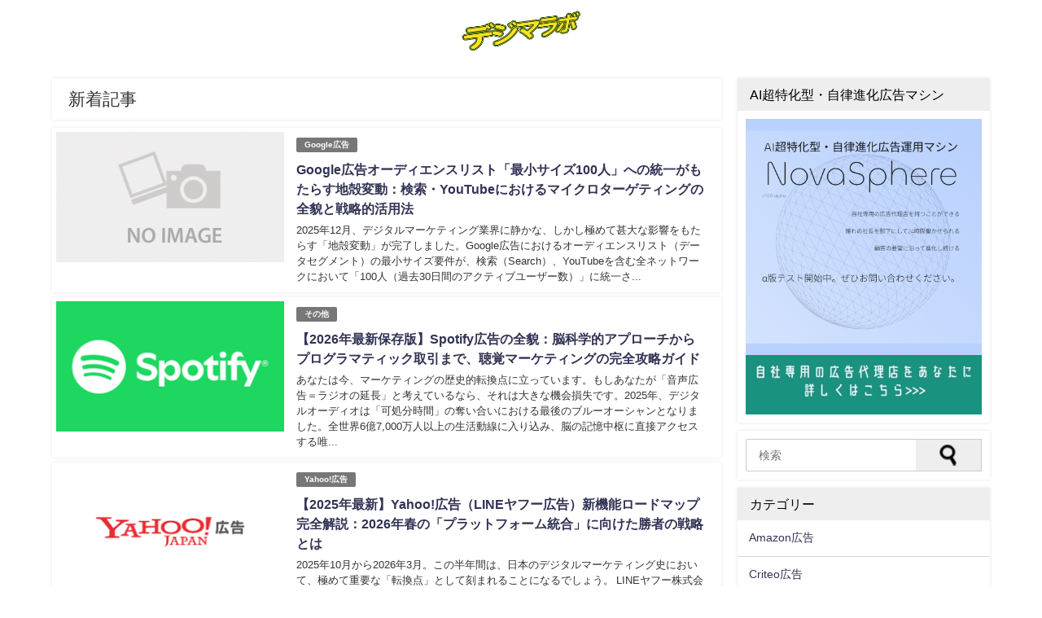

--- FILE ---
content_type: text/html; charset=UTF-8
request_url: https://digima-labo.com/page/3/
body_size: 23830
content:


<!doctype html>
<head>
<meta charset="UTF-8">
<meta http-equiv="X-UA-Compatible" content="IE=edge,chrome=1"><html lang="ja">
<meta name="viewport" content="width=device-width, initial-scale=1" />


<!-- Meta Pixel Code -->
<script>
!function(f,b,e,v,n,t,s)
{if(f.fbq)return;n=f.fbq=function(){n.callMethod?
n.callMethod.apply(n,arguments):n.queue.push(arguments)};
if(!f._fbq)f._fbq=n;n.push=n;n.loaded=!0;n.version='2.0';
n.queue=[];t=b.createElement(e);t.async=!0;
t.src=v;s=b.getElementsByTagName(e)[0];
s.parentNode.insertBefore(t,s)}(window, document,'script',
'https://connect.facebook.net/en_US/fbevents.js');
fbq('init', '651010621688608');
fbq('track', 'PageView');
</script>
<noscript><img height="1" width="1" style="display:none"
src="https://www.facebook.com/tr?id=651010621688608&ev=PageView&noscript=1"
/></noscript>
<!-- End Meta Pixel Code -->



<meta name="description" content="株式会社星組(旧:チャンキョメ)の運営する、デジタルマーケティングに関する研究するメディア。リスティング広告を中心とした、Webマーケティングに関して発信していきます。" />
<meta name="robots" content="archive, follow, index">
<!-- Diver OGP -->
<meta property="og:locale" content="ja_JP" />
<meta property="og:title" content="デジマラボ [Digima Labo] by NpvaSphere(旧チャンキョメ)" />
<meta property="og:description" content="株式会社星組(旧:チャンキョメ)の運営する、デジタルマーケティングに関する研究するメディア。リスティング広告を中心とした、Webマーケティングに関して発信していきます。" />
<meta property="og:type" content="website" />
<meta property="og:url" content="https://digima-labo.com" />
<meta property="og:image" content="" />
<meta property="og:site_name" content="デジマラボ [Digima Labo] by NpvaSphere(旧チャンキョメ)" />
<!-- / Diver OGP -->
<link rel="canonical" href="https://digima-labo.com">
<link rel="shortcut icon" href="https://digima-labo.com/wp-content/uploads/2023/06/logo_sns_bkbl_10801080.png">
<!--[if IE]>
		<link rel="shortcut icon" href="https://digima-labo.com/wp-content/uploads/2023/06/logo_sns_bkbl_10801080.png">
<![endif]-->
<link rel="apple-touch-icon" href="https://digima-labo.com/wp-content/uploads/2023/06/logo_sns_bkbl_10801080.png" />
<!--||  JM Twitter Cards by jmau111 v12  ||-->
<meta name="twitter:card" content="summary_large_image">
<!-- [(-_-)@ creator: Missing critical option ! @(-_-)] -->
<!-- [(-_-)@ site: Missing critical option ! @(-_-)] -->
<meta name="twitter:title" content="デジマラボ [Digima Labo] by NpvaSphere(旧チャンキョメ)">
<meta name="twitter:image" content="https://digima-labo.com/wp-content/plugins/jm-twitter-cards/admin/img/Twitter_logo_blue.png">
<!--||  /JM Twitter Cards by jmau111 v12  ||-->
<title>デジマラボ [Digima Labo] by NpvaSphere(旧チャンキョメ) | ページ 3 | 株式会社星組(旧:チャンキョメ)の運営する、デジタルマーケティングに関する研究するメディア。リスティング広告を中心とした、Webマーケティングに関して発信していきます。 | デジマラボ [Digima Labo] by NpvaSphere(旧チャンキョメ)</title>
<meta name='robots' content='max-image-preview:large' />
	<style>img:is([sizes="auto" i], [sizes^="auto," i]) { contain-intrinsic-size: 3000px 1500px }</style>
	
<!-- Google Tag Manager for WordPress by gtm4wp.com -->
<script data-cfasync="false" data-pagespeed-no-defer>
	var gtm4wp_datalayer_name = "dataLayer";
	var dataLayer = dataLayer || [];
</script>
<!-- End Google Tag Manager for WordPress by gtm4wp.com --><link rel='dns-prefetch' href='//cdnjs.cloudflare.com' />
<link rel='dns-prefetch' href='//www.google.com' />
<link rel='dns-prefetch' href='//maxcdn.bootstrapcdn.com' />
<link rel="alternate" type="application/rss+xml" title="デジマラボ [Digima Labo] by NpvaSphere(旧チャンキョメ) &raquo; フィード" href="https://digima-labo.com/feed/" />
<link rel="alternate" type="application/rss+xml" title="デジマラボ [Digima Labo] by NpvaSphere(旧チャンキョメ) &raquo; コメントフィード" href="https://digima-labo.com/comments/feed/" />
		<!-- This site uses the Google Analytics by MonsterInsights plugin v9.11.1 - Using Analytics tracking - https://www.monsterinsights.com/ -->
							<script src="//www.googletagmanager.com/gtag/js?id=G-NVRTG6NNQM"  data-cfasync="false" data-wpfc-render="false" type="text/javascript" async></script>
			<script data-cfasync="false" data-wpfc-render="false" type="text/javascript">
				var mi_version = '9.11.1';
				var mi_track_user = true;
				var mi_no_track_reason = '';
								var MonsterInsightsDefaultLocations = {"page_location":"https:\/\/digima-labo.com\/page\/3\/"};
								if ( typeof MonsterInsightsPrivacyGuardFilter === 'function' ) {
					var MonsterInsightsLocations = (typeof MonsterInsightsExcludeQuery === 'object') ? MonsterInsightsPrivacyGuardFilter( MonsterInsightsExcludeQuery ) : MonsterInsightsPrivacyGuardFilter( MonsterInsightsDefaultLocations );
				} else {
					var MonsterInsightsLocations = (typeof MonsterInsightsExcludeQuery === 'object') ? MonsterInsightsExcludeQuery : MonsterInsightsDefaultLocations;
				}

								var disableStrs = [
										'ga-disable-G-NVRTG6NNQM',
									];

				/* Function to detect opted out users */
				function __gtagTrackerIsOptedOut() {
					for (var index = 0; index < disableStrs.length; index++) {
						if (document.cookie.indexOf(disableStrs[index] + '=true') > -1) {
							return true;
						}
					}

					return false;
				}

				/* Disable tracking if the opt-out cookie exists. */
				if (__gtagTrackerIsOptedOut()) {
					for (var index = 0; index < disableStrs.length; index++) {
						window[disableStrs[index]] = true;
					}
				}

				/* Opt-out function */
				function __gtagTrackerOptout() {
					for (var index = 0; index < disableStrs.length; index++) {
						document.cookie = disableStrs[index] + '=true; expires=Thu, 31 Dec 2099 23:59:59 UTC; path=/';
						window[disableStrs[index]] = true;
					}
				}

				if ('undefined' === typeof gaOptout) {
					function gaOptout() {
						__gtagTrackerOptout();
					}
				}
								window.dataLayer = window.dataLayer || [];

				window.MonsterInsightsDualTracker = {
					helpers: {},
					trackers: {},
				};
				if (mi_track_user) {
					function __gtagDataLayer() {
						dataLayer.push(arguments);
					}

					function __gtagTracker(type, name, parameters) {
						if (!parameters) {
							parameters = {};
						}

						if (parameters.send_to) {
							__gtagDataLayer.apply(null, arguments);
							return;
						}

						if (type === 'event') {
														parameters.send_to = monsterinsights_frontend.v4_id;
							var hookName = name;
							if (typeof parameters['event_category'] !== 'undefined') {
								hookName = parameters['event_category'] + ':' + name;
							}

							if (typeof MonsterInsightsDualTracker.trackers[hookName] !== 'undefined') {
								MonsterInsightsDualTracker.trackers[hookName](parameters);
							} else {
								__gtagDataLayer('event', name, parameters);
							}
							
						} else {
							__gtagDataLayer.apply(null, arguments);
						}
					}

					__gtagTracker('js', new Date());
					__gtagTracker('set', {
						'developer_id.dZGIzZG': true,
											});
					if ( MonsterInsightsLocations.page_location ) {
						__gtagTracker('set', MonsterInsightsLocations);
					}
										__gtagTracker('config', 'G-NVRTG6NNQM', {"forceSSL":"true","link_attribution":"true"} );
										window.gtag = __gtagTracker;										(function () {
						/* https://developers.google.com/analytics/devguides/collection/analyticsjs/ */
						/* ga and __gaTracker compatibility shim. */
						var noopfn = function () {
							return null;
						};
						var newtracker = function () {
							return new Tracker();
						};
						var Tracker = function () {
							return null;
						};
						var p = Tracker.prototype;
						p.get = noopfn;
						p.set = noopfn;
						p.send = function () {
							var args = Array.prototype.slice.call(arguments);
							args.unshift('send');
							__gaTracker.apply(null, args);
						};
						var __gaTracker = function () {
							var len = arguments.length;
							if (len === 0) {
								return;
							}
							var f = arguments[len - 1];
							if (typeof f !== 'object' || f === null || typeof f.hitCallback !== 'function') {
								if ('send' === arguments[0]) {
									var hitConverted, hitObject = false, action;
									if ('event' === arguments[1]) {
										if ('undefined' !== typeof arguments[3]) {
											hitObject = {
												'eventAction': arguments[3],
												'eventCategory': arguments[2],
												'eventLabel': arguments[4],
												'value': arguments[5] ? arguments[5] : 1,
											}
										}
									}
									if ('pageview' === arguments[1]) {
										if ('undefined' !== typeof arguments[2]) {
											hitObject = {
												'eventAction': 'page_view',
												'page_path': arguments[2],
											}
										}
									}
									if (typeof arguments[2] === 'object') {
										hitObject = arguments[2];
									}
									if (typeof arguments[5] === 'object') {
										Object.assign(hitObject, arguments[5]);
									}
									if ('undefined' !== typeof arguments[1].hitType) {
										hitObject = arguments[1];
										if ('pageview' === hitObject.hitType) {
											hitObject.eventAction = 'page_view';
										}
									}
									if (hitObject) {
										action = 'timing' === arguments[1].hitType ? 'timing_complete' : hitObject.eventAction;
										hitConverted = mapArgs(hitObject);
										__gtagTracker('event', action, hitConverted);
									}
								}
								return;
							}

							function mapArgs(args) {
								var arg, hit = {};
								var gaMap = {
									'eventCategory': 'event_category',
									'eventAction': 'event_action',
									'eventLabel': 'event_label',
									'eventValue': 'event_value',
									'nonInteraction': 'non_interaction',
									'timingCategory': 'event_category',
									'timingVar': 'name',
									'timingValue': 'value',
									'timingLabel': 'event_label',
									'page': 'page_path',
									'location': 'page_location',
									'title': 'page_title',
									'referrer' : 'page_referrer',
								};
								for (arg in args) {
																		if (!(!args.hasOwnProperty(arg) || !gaMap.hasOwnProperty(arg))) {
										hit[gaMap[arg]] = args[arg];
									} else {
										hit[arg] = args[arg];
									}
								}
								return hit;
							}

							try {
								f.hitCallback();
							} catch (ex) {
							}
						};
						__gaTracker.create = newtracker;
						__gaTracker.getByName = newtracker;
						__gaTracker.getAll = function () {
							return [];
						};
						__gaTracker.remove = noopfn;
						__gaTracker.loaded = true;
						window['__gaTracker'] = __gaTracker;
					})();
									} else {
										console.log("");
					(function () {
						function __gtagTracker() {
							return null;
						}

						window['__gtagTracker'] = __gtagTracker;
						window['gtag'] = __gtagTracker;
					})();
									}
			</script>
							<!-- / Google Analytics by MonsterInsights -->
		<script type="text/javascript">
/* <![CDATA[ */
window._wpemojiSettings = {"baseUrl":"https:\/\/s.w.org\/images\/core\/emoji\/16.0.1\/72x72\/","ext":".png","svgUrl":"https:\/\/s.w.org\/images\/core\/emoji\/16.0.1\/svg\/","svgExt":".svg","source":{"concatemoji":"https:\/\/digima-labo.com\/wp-includes\/js\/wp-emoji-release.min.js?ver=6.8.3"}};
/*! This file is auto-generated */
!function(s,n){var o,i,e;function c(e){try{var t={supportTests:e,timestamp:(new Date).valueOf()};sessionStorage.setItem(o,JSON.stringify(t))}catch(e){}}function p(e,t,n){e.clearRect(0,0,e.canvas.width,e.canvas.height),e.fillText(t,0,0);var t=new Uint32Array(e.getImageData(0,0,e.canvas.width,e.canvas.height).data),a=(e.clearRect(0,0,e.canvas.width,e.canvas.height),e.fillText(n,0,0),new Uint32Array(e.getImageData(0,0,e.canvas.width,e.canvas.height).data));return t.every(function(e,t){return e===a[t]})}function u(e,t){e.clearRect(0,0,e.canvas.width,e.canvas.height),e.fillText(t,0,0);for(var n=e.getImageData(16,16,1,1),a=0;a<n.data.length;a++)if(0!==n.data[a])return!1;return!0}function f(e,t,n,a){switch(t){case"flag":return n(e,"\ud83c\udff3\ufe0f\u200d\u26a7\ufe0f","\ud83c\udff3\ufe0f\u200b\u26a7\ufe0f")?!1:!n(e,"\ud83c\udde8\ud83c\uddf6","\ud83c\udde8\u200b\ud83c\uddf6")&&!n(e,"\ud83c\udff4\udb40\udc67\udb40\udc62\udb40\udc65\udb40\udc6e\udb40\udc67\udb40\udc7f","\ud83c\udff4\u200b\udb40\udc67\u200b\udb40\udc62\u200b\udb40\udc65\u200b\udb40\udc6e\u200b\udb40\udc67\u200b\udb40\udc7f");case"emoji":return!a(e,"\ud83e\udedf")}return!1}function g(e,t,n,a){var r="undefined"!=typeof WorkerGlobalScope&&self instanceof WorkerGlobalScope?new OffscreenCanvas(300,150):s.createElement("canvas"),o=r.getContext("2d",{willReadFrequently:!0}),i=(o.textBaseline="top",o.font="600 32px Arial",{});return e.forEach(function(e){i[e]=t(o,e,n,a)}),i}function t(e){var t=s.createElement("script");t.src=e,t.defer=!0,s.head.appendChild(t)}"undefined"!=typeof Promise&&(o="wpEmojiSettingsSupports",i=["flag","emoji"],n.supports={everything:!0,everythingExceptFlag:!0},e=new Promise(function(e){s.addEventListener("DOMContentLoaded",e,{once:!0})}),new Promise(function(t){var n=function(){try{var e=JSON.parse(sessionStorage.getItem(o));if("object"==typeof e&&"number"==typeof e.timestamp&&(new Date).valueOf()<e.timestamp+604800&&"object"==typeof e.supportTests)return e.supportTests}catch(e){}return null}();if(!n){if("undefined"!=typeof Worker&&"undefined"!=typeof OffscreenCanvas&&"undefined"!=typeof URL&&URL.createObjectURL&&"undefined"!=typeof Blob)try{var e="postMessage("+g.toString()+"("+[JSON.stringify(i),f.toString(),p.toString(),u.toString()].join(",")+"));",a=new Blob([e],{type:"text/javascript"}),r=new Worker(URL.createObjectURL(a),{name:"wpTestEmojiSupports"});return void(r.onmessage=function(e){c(n=e.data),r.terminate(),t(n)})}catch(e){}c(n=g(i,f,p,u))}t(n)}).then(function(e){for(var t in e)n.supports[t]=e[t],n.supports.everything=n.supports.everything&&n.supports[t],"flag"!==t&&(n.supports.everythingExceptFlag=n.supports.everythingExceptFlag&&n.supports[t]);n.supports.everythingExceptFlag=n.supports.everythingExceptFlag&&!n.supports.flag,n.DOMReady=!1,n.readyCallback=function(){n.DOMReady=!0}}).then(function(){return e}).then(function(){var e;n.supports.everything||(n.readyCallback(),(e=n.source||{}).concatemoji?t(e.concatemoji):e.wpemoji&&e.twemoji&&(t(e.twemoji),t(e.wpemoji)))}))}((window,document),window._wpemojiSettings);
/* ]]> */
</script>
<style id='wp-emoji-styles-inline-css' type='text/css'>

	img.wp-smiley, img.emoji {
		display: inline !important;
		border: none !important;
		box-shadow: none !important;
		height: 1em !important;
		width: 1em !important;
		margin: 0 0.07em !important;
		vertical-align: -0.1em !important;
		background: none !important;
		padding: 0 !important;
	}
</style>
<link rel='stylesheet' id='wp-block-library-css' href='https://digima-labo.com/wp-includes/css/dist/block-library/style.min.css?ver=6.8.3' type='text/css' media='all' />
<style id='classic-theme-styles-inline-css' type='text/css'>
/*! This file is auto-generated */
.wp-block-button__link{color:#fff;background-color:#32373c;border-radius:9999px;box-shadow:none;text-decoration:none;padding:calc(.667em + 2px) calc(1.333em + 2px);font-size:1.125em}.wp-block-file__button{background:#32373c;color:#fff;text-decoration:none}
</style>
<link rel='stylesheet' id='pardot-css' href='https://digima-labo.com/wp-content/plugins/pardot/build/style-index.css?ver=1717429278' type='text/css' media='all' />
<link rel='stylesheet' id='coblocks-frontend-css' href='https://digima-labo.com/wp-content/plugins/coblocks/dist/style-coblocks-1.css?ver=3.1.16' type='text/css' media='all' />
<link rel='stylesheet' id='coblocks-extensions-css' href='https://digima-labo.com/wp-content/plugins/coblocks/dist/style-coblocks-extensions.css?ver=3.1.16' type='text/css' media='all' />
<link rel='stylesheet' id='coblocks-animation-css' href='https://digima-labo.com/wp-content/plugins/coblocks/dist/style-coblocks-animation.css?ver=2677611078ee87eb3b1c' type='text/css' media='all' />
<style id='global-styles-inline-css' type='text/css'>
:root{--wp--preset--aspect-ratio--square: 1;--wp--preset--aspect-ratio--4-3: 4/3;--wp--preset--aspect-ratio--3-4: 3/4;--wp--preset--aspect-ratio--3-2: 3/2;--wp--preset--aspect-ratio--2-3: 2/3;--wp--preset--aspect-ratio--16-9: 16/9;--wp--preset--aspect-ratio--9-16: 9/16;--wp--preset--color--black: #000000;--wp--preset--color--cyan-bluish-gray: #abb8c3;--wp--preset--color--white: #ffffff;--wp--preset--color--pale-pink: #f78da7;--wp--preset--color--vivid-red: #cf2e2e;--wp--preset--color--luminous-vivid-orange: #ff6900;--wp--preset--color--luminous-vivid-amber: #fcb900;--wp--preset--color--light-green-cyan: #7bdcb5;--wp--preset--color--vivid-green-cyan: #00d084;--wp--preset--color--pale-cyan-blue: #8ed1fc;--wp--preset--color--vivid-cyan-blue: #0693e3;--wp--preset--color--vivid-purple: #9b51e0;--wp--preset--gradient--vivid-cyan-blue-to-vivid-purple: linear-gradient(135deg,rgba(6,147,227,1) 0%,rgb(155,81,224) 100%);--wp--preset--gradient--light-green-cyan-to-vivid-green-cyan: linear-gradient(135deg,rgb(122,220,180) 0%,rgb(0,208,130) 100%);--wp--preset--gradient--luminous-vivid-amber-to-luminous-vivid-orange: linear-gradient(135deg,rgba(252,185,0,1) 0%,rgba(255,105,0,1) 100%);--wp--preset--gradient--luminous-vivid-orange-to-vivid-red: linear-gradient(135deg,rgba(255,105,0,1) 0%,rgb(207,46,46) 100%);--wp--preset--gradient--very-light-gray-to-cyan-bluish-gray: linear-gradient(135deg,rgb(238,238,238) 0%,rgb(169,184,195) 100%);--wp--preset--gradient--cool-to-warm-spectrum: linear-gradient(135deg,rgb(74,234,220) 0%,rgb(151,120,209) 20%,rgb(207,42,186) 40%,rgb(238,44,130) 60%,rgb(251,105,98) 80%,rgb(254,248,76) 100%);--wp--preset--gradient--blush-light-purple: linear-gradient(135deg,rgb(255,206,236) 0%,rgb(152,150,240) 100%);--wp--preset--gradient--blush-bordeaux: linear-gradient(135deg,rgb(254,205,165) 0%,rgb(254,45,45) 50%,rgb(107,0,62) 100%);--wp--preset--gradient--luminous-dusk: linear-gradient(135deg,rgb(255,203,112) 0%,rgb(199,81,192) 50%,rgb(65,88,208) 100%);--wp--preset--gradient--pale-ocean: linear-gradient(135deg,rgb(255,245,203) 0%,rgb(182,227,212) 50%,rgb(51,167,181) 100%);--wp--preset--gradient--electric-grass: linear-gradient(135deg,rgb(202,248,128) 0%,rgb(113,206,126) 100%);--wp--preset--gradient--midnight: linear-gradient(135deg,rgb(2,3,129) 0%,rgb(40,116,252) 100%);--wp--preset--font-size--small: 13px;--wp--preset--font-size--medium: 20px;--wp--preset--font-size--large: 36px;--wp--preset--font-size--x-large: 42px;--wp--preset--spacing--20: 0.44rem;--wp--preset--spacing--30: 0.67rem;--wp--preset--spacing--40: 1rem;--wp--preset--spacing--50: 1.5rem;--wp--preset--spacing--60: 2.25rem;--wp--preset--spacing--70: 3.38rem;--wp--preset--spacing--80: 5.06rem;--wp--preset--shadow--natural: 6px 6px 9px rgba(0, 0, 0, 0.2);--wp--preset--shadow--deep: 12px 12px 50px rgba(0, 0, 0, 0.4);--wp--preset--shadow--sharp: 6px 6px 0px rgba(0, 0, 0, 0.2);--wp--preset--shadow--outlined: 6px 6px 0px -3px rgba(255, 255, 255, 1), 6px 6px rgba(0, 0, 0, 1);--wp--preset--shadow--crisp: 6px 6px 0px rgba(0, 0, 0, 1);}:where(.is-layout-flex){gap: 0.5em;}:where(.is-layout-grid){gap: 0.5em;}body .is-layout-flex{display: flex;}.is-layout-flex{flex-wrap: wrap;align-items: center;}.is-layout-flex > :is(*, div){margin: 0;}body .is-layout-grid{display: grid;}.is-layout-grid > :is(*, div){margin: 0;}:where(.wp-block-columns.is-layout-flex){gap: 2em;}:where(.wp-block-columns.is-layout-grid){gap: 2em;}:where(.wp-block-post-template.is-layout-flex){gap: 1.25em;}:where(.wp-block-post-template.is-layout-grid){gap: 1.25em;}.has-black-color{color: var(--wp--preset--color--black) !important;}.has-cyan-bluish-gray-color{color: var(--wp--preset--color--cyan-bluish-gray) !important;}.has-white-color{color: var(--wp--preset--color--white) !important;}.has-pale-pink-color{color: var(--wp--preset--color--pale-pink) !important;}.has-vivid-red-color{color: var(--wp--preset--color--vivid-red) !important;}.has-luminous-vivid-orange-color{color: var(--wp--preset--color--luminous-vivid-orange) !important;}.has-luminous-vivid-amber-color{color: var(--wp--preset--color--luminous-vivid-amber) !important;}.has-light-green-cyan-color{color: var(--wp--preset--color--light-green-cyan) !important;}.has-vivid-green-cyan-color{color: var(--wp--preset--color--vivid-green-cyan) !important;}.has-pale-cyan-blue-color{color: var(--wp--preset--color--pale-cyan-blue) !important;}.has-vivid-cyan-blue-color{color: var(--wp--preset--color--vivid-cyan-blue) !important;}.has-vivid-purple-color{color: var(--wp--preset--color--vivid-purple) !important;}.has-black-background-color{background-color: var(--wp--preset--color--black) !important;}.has-cyan-bluish-gray-background-color{background-color: var(--wp--preset--color--cyan-bluish-gray) !important;}.has-white-background-color{background-color: var(--wp--preset--color--white) !important;}.has-pale-pink-background-color{background-color: var(--wp--preset--color--pale-pink) !important;}.has-vivid-red-background-color{background-color: var(--wp--preset--color--vivid-red) !important;}.has-luminous-vivid-orange-background-color{background-color: var(--wp--preset--color--luminous-vivid-orange) !important;}.has-luminous-vivid-amber-background-color{background-color: var(--wp--preset--color--luminous-vivid-amber) !important;}.has-light-green-cyan-background-color{background-color: var(--wp--preset--color--light-green-cyan) !important;}.has-vivid-green-cyan-background-color{background-color: var(--wp--preset--color--vivid-green-cyan) !important;}.has-pale-cyan-blue-background-color{background-color: var(--wp--preset--color--pale-cyan-blue) !important;}.has-vivid-cyan-blue-background-color{background-color: var(--wp--preset--color--vivid-cyan-blue) !important;}.has-vivid-purple-background-color{background-color: var(--wp--preset--color--vivid-purple) !important;}.has-black-border-color{border-color: var(--wp--preset--color--black) !important;}.has-cyan-bluish-gray-border-color{border-color: var(--wp--preset--color--cyan-bluish-gray) !important;}.has-white-border-color{border-color: var(--wp--preset--color--white) !important;}.has-pale-pink-border-color{border-color: var(--wp--preset--color--pale-pink) !important;}.has-vivid-red-border-color{border-color: var(--wp--preset--color--vivid-red) !important;}.has-luminous-vivid-orange-border-color{border-color: var(--wp--preset--color--luminous-vivid-orange) !important;}.has-luminous-vivid-amber-border-color{border-color: var(--wp--preset--color--luminous-vivid-amber) !important;}.has-light-green-cyan-border-color{border-color: var(--wp--preset--color--light-green-cyan) !important;}.has-vivid-green-cyan-border-color{border-color: var(--wp--preset--color--vivid-green-cyan) !important;}.has-pale-cyan-blue-border-color{border-color: var(--wp--preset--color--pale-cyan-blue) !important;}.has-vivid-cyan-blue-border-color{border-color: var(--wp--preset--color--vivid-cyan-blue) !important;}.has-vivid-purple-border-color{border-color: var(--wp--preset--color--vivid-purple) !important;}.has-vivid-cyan-blue-to-vivid-purple-gradient-background{background: var(--wp--preset--gradient--vivid-cyan-blue-to-vivid-purple) !important;}.has-light-green-cyan-to-vivid-green-cyan-gradient-background{background: var(--wp--preset--gradient--light-green-cyan-to-vivid-green-cyan) !important;}.has-luminous-vivid-amber-to-luminous-vivid-orange-gradient-background{background: var(--wp--preset--gradient--luminous-vivid-amber-to-luminous-vivid-orange) !important;}.has-luminous-vivid-orange-to-vivid-red-gradient-background{background: var(--wp--preset--gradient--luminous-vivid-orange-to-vivid-red) !important;}.has-very-light-gray-to-cyan-bluish-gray-gradient-background{background: var(--wp--preset--gradient--very-light-gray-to-cyan-bluish-gray) !important;}.has-cool-to-warm-spectrum-gradient-background{background: var(--wp--preset--gradient--cool-to-warm-spectrum) !important;}.has-blush-light-purple-gradient-background{background: var(--wp--preset--gradient--blush-light-purple) !important;}.has-blush-bordeaux-gradient-background{background: var(--wp--preset--gradient--blush-bordeaux) !important;}.has-luminous-dusk-gradient-background{background: var(--wp--preset--gradient--luminous-dusk) !important;}.has-pale-ocean-gradient-background{background: var(--wp--preset--gradient--pale-ocean) !important;}.has-electric-grass-gradient-background{background: var(--wp--preset--gradient--electric-grass) !important;}.has-midnight-gradient-background{background: var(--wp--preset--gradient--midnight) !important;}.has-small-font-size{font-size: var(--wp--preset--font-size--small) !important;}.has-medium-font-size{font-size: var(--wp--preset--font-size--medium) !important;}.has-large-font-size{font-size: var(--wp--preset--font-size--large) !important;}.has-x-large-font-size{font-size: var(--wp--preset--font-size--x-large) !important;}
:where(.wp-block-post-template.is-layout-flex){gap: 1.25em;}:where(.wp-block-post-template.is-layout-grid){gap: 1.25em;}
:where(.wp-block-columns.is-layout-flex){gap: 2em;}:where(.wp-block-columns.is-layout-grid){gap: 2em;}
:root :where(.wp-block-pullquote){font-size: 1.5em;line-height: 1.6;}
</style>
<link rel='stylesheet' id='toc-screen-css' href='https://digima-labo.com/wp-content/plugins/table-of-contents-plus/screen.min.css?ver=2411.1' type='text/css' media='all' />
<link rel='stylesheet' id='wp-components-css' href='https://digima-labo.com/wp-includes/css/dist/components/style.min.css?ver=6.8.3' type='text/css' media='all' />
<link rel='stylesheet' id='godaddy-styles-css' href='https://digima-labo.com/wp-content/plugins/coblocks/includes/Dependencies/GoDaddy/Styles/build/latest.css?ver=2.0.2' type='text/css' media='all' />
<link rel='stylesheet' id='maincss-css' href='https://digima-labo.com/wp-content/themes/diver/style.css?ver=6.8.3' type='text/css' media='all' />
<link rel='stylesheet' id='dashicons-css' href='https://digima-labo.com/wp-includes/css/dashicons.min.css?ver=6.8.3' type='text/css' media='all' />
<link rel='stylesheet' id='bxslidercss-css' href='https://digima-labo.com/wp-content/themes/diver/lib/assets/bxslider/jquery.bxslider.css' type='text/css' media='all' />
<link rel='stylesheet' id='hovercss-css' href='https://digima-labo.com/wp-content/themes/diver/lib/assets/hover.css/hover-min.css' type='text/css' media='all' />
<link rel='stylesheet' id='mmenu-css' href='https://cdnjs.cloudflare.com/ajax/libs/jQuery.mmenu/6.1.8/jquery.mmenu.all.css' type='text/css' media='all' />
<link rel='stylesheet' id='fontAwesome-css' href='https://maxcdn.bootstrapcdn.com/font-awesome/4.7.0/css/font-awesome.min.css' type='text/css' media='all' />
<link rel='stylesheet' id='highlightcss-css' href='https://cdnjs.cloudflare.com/ajax/libs/highlight.js/9.9.0/styles/hybrid.min.css' type='text/css' media='all' />
<link rel='stylesheet' id='iconpicker-css' href='https://digima-labo.com/wp-content/themes/diver/lib/assets/iconpicker/simple-iconpicker.css' type='text/css' media='all' />
<link rel='stylesheet' id='YTPlayer-css' href='https://cdnjs.cloudflare.com/ajax/libs/jquery.mb.YTPlayer/3.0.9/css/jquery.mb.YTPlayer.min.css' type='text/css' media='all' />
<link rel='stylesheet' id='lity-css' href='https://cdnjs.cloudflare.com/ajax/libs/lity/2.3.0/lity.min.css' type='text/css' media='all' />
<link rel='stylesheet' id='elementor-frontend-css' href='https://digima-labo.com/wp-content/plugins/elementor/assets/css/frontend.min.css?ver=3.30.3' type='text/css' media='all' />
<link rel='stylesheet' id='eael-general-css' href='https://digima-labo.com/wp-content/plugins/essential-addons-for-elementor-lite/assets/front-end/css/view/general.min.css?ver=6.2.1' type='text/css' media='all' />
<!--n2css--><!--n2js--><script type="text/javascript" src="https://digima-labo.com/wp-content/plugins/google-analytics-for-wordpress/assets/js/frontend-gtag.min.js?ver=9.11.1" id="monsterinsights-frontend-script-js" async="async" data-wp-strategy="async"></script>
<script data-cfasync="false" data-wpfc-render="false" type="text/javascript" id='monsterinsights-frontend-script-js-extra'>/* <![CDATA[ */
var monsterinsights_frontend = {"js_events_tracking":"true","download_extensions":"doc,pdf,ppt,zip,xls,docx,pptx,xlsx","inbound_paths":"[{\"path\":\"\\\/go\\\/\",\"label\":\"affiliate\"},{\"path\":\"\\\/recommend\\\/\",\"label\":\"affiliate\"}]","home_url":"https:\/\/digima-labo.com","hash_tracking":"false","v4_id":"G-NVRTG6NNQM"};/* ]]> */
</script>
<script type="text/javascript" src="https://digima-labo.com/wp-includes/js/jquery/jquery.min.js?ver=3.7.1" id="jquery-core-js"></script>
<script type="text/javascript" src="https://digima-labo.com/wp-includes/js/jquery/jquery-migrate.min.js?ver=3.4.1" id="jquery-migrate-js"></script>
<script type="text/javascript" id="cf7pp-redirect_method-js-extra">
/* <![CDATA[ */
var ajax_object_cf7pp = {"ajax_url":"https:\/\/digima-labo.com\/wp-admin\/admin-ajax.php","rest_url":"https:\/\/digima-labo.com\/wp-json\/cf7pp\/v1\/","request_method":"1","forms":"[]","path_paypal":"https:\/\/digima-labo.com\/?cf7pp_paypal_redirect=","path_stripe":"https:\/\/digima-labo.com\/?cf7pp_stripe_redirect=","method":"1"};
/* ]]> */
</script>
<script type="text/javascript" src="https://digima-labo.com/wp-content/plugins/contact-form-7-paypal-add-on/assets/js/redirect_method.js?ver=2.4.3" id="cf7pp-redirect_method-js"></script>
<script type="text/javascript" src="https://cdnjs.cloudflare.com/ajax/libs/lazysizes/3.0.0/lazysizes.min.js?ver=6.8.3" id="lazysize-js"></script>
<script type="text/javascript" src="https://www.google.com/jsapi?ver=1" id="gchart-js"></script>
<link rel="EditURI" type="application/rsd+xml" title="RSD" href="https://digima-labo.com/xmlrpc.php?rsd" />
<meta name="generator" content="WordPress 6.8.3" />

<!-- Google Tag Manager for WordPress by gtm4wp.com -->
<!-- GTM Container placement set to footer -->
<script data-cfasync="false" data-pagespeed-no-defer type="text/javascript">
	var dataLayer_content = {"pagePostType":"frontpage"};
	dataLayer.push( dataLayer_content );
</script>
<script data-cfasync="false" data-pagespeed-no-defer type="text/javascript">
(function(w,d,s,l,i){w[l]=w[l]||[];w[l].push({'gtm.start':
new Date().getTime(),event:'gtm.js'});var f=d.getElementsByTagName(s)[0],
j=d.createElement(s),dl=l!='dataLayer'?'&l='+l:'';j.async=true;j.src=
'//www.googletagmanager.com/gtm.js?id='+i+dl;f.parentNode.insertBefore(j,f);
})(window,document,'script','dataLayer','GTM-5QNBLM5');
</script>
<!-- End Google Tag Manager for WordPress by gtm4wp.com --><link rel="prev" href="https://digima-labo.com/page/2/" />
<link rel="next" href="https://digima-labo.com/page/4/" />
    <style type="text/css">

        #nav.onlynav ul{
            width: 100%;
        }

        .grid_post_thumbnail{
            height: 170px;
        }

        .post_thumbnail{
            height: 160px;
        }

        @media screen and (min-width: 1201px){
            #main-wrap,.header-logo,.header_small_content,.bigfooter_wrap,.footer_content{
                width: 90%;   
            }
        }

        @media screen and (max-width: 1200px){
           #main-wrap,.header-logo,.header_small_content,.bigfooter_wrap,.footer_content{
                width: 96%;   
            }
        }

        @media screen and (max-width: 768px){
            #main-wrap,.header-logo,.header_small_content,.bigfooter_wrap,.footer_content{
                width: 100%;   
            }
        }

        @media screen and (min-width: 960px){
            #sidebar {
                width: 310px;
            }
        }

        @media screen and (max-width: 767px){
            .grid_post_thumbnail{
                height: 160px;
            }

            .post_thumbnail{
                height: 130px;
            }
        }

        @media screen and (max-width: 599px){
            .grid_post_thumbnail{
                height: 100px;
            }

            .post_thumbnail{
                height: 70px;
            }
        }

    </style>
    <meta name="generator" content="Elementor 3.30.3; features: additional_custom_breakpoints; settings: css_print_method-external, google_font-enabled, font_display-auto">
			<style>
				.e-con.e-parent:nth-of-type(n+4):not(.e-lazyloaded):not(.e-no-lazyload),
				.e-con.e-parent:nth-of-type(n+4):not(.e-lazyloaded):not(.e-no-lazyload) * {
					background-image: none !important;
				}
				@media screen and (max-height: 1024px) {
					.e-con.e-parent:nth-of-type(n+3):not(.e-lazyloaded):not(.e-no-lazyload),
					.e-con.e-parent:nth-of-type(n+3):not(.e-lazyloaded):not(.e-no-lazyload) * {
						background-image: none !important;
					}
				}
				@media screen and (max-height: 640px) {
					.e-con.e-parent:nth-of-type(n+2):not(.e-lazyloaded):not(.e-no-lazyload),
					.e-con.e-parent:nth-of-type(n+2):not(.e-lazyloaded):not(.e-no-lazyload) * {
						background-image: none !important;
					}
				}
			</style>
					<style type="text/css" id="wp-custom-css">
			/* CF7ラジオボタンを縦並びに */
.wpcf7-radio .wpcf7-list-item {
margin-top:5px;
display: block;
}

.wpcf7 input {
 margin-top: 5px;/*ここが余白サイズなので好みで調整*/
	border-radius: 5px;
}

/* 記事の途中に挿入したバナー用のスタイル */
.inserted-content-banner {
    margin-top: 2em;      /* 上の余白 */
    margin-bottom: 2em;   /* 下の余白 */
    text-align: center;   /* 中の画像やリンクを中央揃え */
}

/* バナー内の画像に関する設定 */
.inserted-content-banner img {
    max-width: 100%;      /* 親要素の幅を上限とする */
    height: auto;         /* 画像の縦横比を維持する */
    margin-bottom: 1em;   /* 画像が縦に並ぶ場合の間隔 */
}		</style>
		
<script src="https://apis.google.com/js/platform.js" async defer>{lang: 'ja'}</script>
<script type="text/javascript" src="https://b.st-hatena.com/js/bookmark_button.js" charset="utf-8" async="async"></script>
<script type="text/javascript">
window.___gcfg = {lang: 'ja'};
(function() {
var po = document.createElement('script'); po.type = 'text/javascript'; po.async = true;
po.src = 'https://apis.google.com/js/plusone.js';
var s = document.getElementsByTagName('script')[0]; s.parentNode.insertBefore(po, s);
})();
</script>


	<meta name="google-site-verification" content="okmBAiqSGTP3ZRpA4TjBb9HrEQM8mERPfllByMsKvGw" />
	
<style type="text/css">

/* 電話番号のスタイル(1) */
input[type="tel"] {
    background: none repeat scroll 0% 0% #F9F9F9;
    border: 1px solid #CCC;
    padding: 2px;
    font-size: 12px;
    box-shadow: 1px 1px 1px rgba(0, 0, 0, 0.1) inset;
}
 
/* 電話番号のスタイル(2) */
#content form input[type="tel"] {
    position: relative;
    overflow: hidden;
    padding: 5px 10px;
    margin: 5px 5px 5px 0px;
    width: 90%;
}

</style>
	
</head>
<body data-rsssl=1 class="home blog paged paged-3 wp-theme-diver metaslider-plugin elementor-default elementor-kit-671"  itemschope="itemscope" itemtype="http://schema.org/WebPage" style="background-image:url('')">

<div id="fb-root"></div>
<script>(function(d, s, id) {
  var js, fjs = d.getElementsByTagName(s)[0];
  if (d.getElementById(id)) return;
  js = d.createElement(s); js.id = id;
  js.src = "//connect.facebook.net/ja_JP/sdk.js#xfbml=1&version=v2.10&appId=";
  fjs.parentNode.insertBefore(js, fjs);
}(document, 'script', 'facebook-jssdk'));</script>
<div id="container">
<!-- header -->
	<!-- lpページでは表示しない -->
	<div id="header" class="clearfix">
				<header class="header-wrap" role="banner" itemscope="itemscope" itemtype="http://schema.org/WPHeader">


			<div class="header-logo clearfix">
				<!-- Navigation -->
								<!-- /Navigation -->
				<div id="logo">
<!-- 					<div id="description_sp">株式会社星組(旧:チャンキョメ)の運営する、デジタルマーケティングに関する研究するメディア。リスティング広告を中心とした、Webマーケティングに関して発信していきます。</div> -->
										<a href="https://digima-labo.com/" rel="nofollow">
													<img src="https://digima-labo.com/wp-content/uploads/2023/06/logo_dezimalabo_2212763.png" alt="デジマラボ [Digima Labo] by NpvaSphere(旧チャンキョメ)">
											</a>
				</div>
									<nav id="nav" role="navigation" itemscope="itemscope" itemtype="http://scheme.org/SiteNavigationElement">
											</nav>
							</div>
		</header>
		<div id="nav_fixed">
							<div class="header-logo clearfix">
					<!-- Navigation -->
																<div class="header_search"><a href="#header_search" class="header_search_btn" data-lity><div class="header_search_inner"><i class="fa fa-search" aria-hidden="true"></i><div class="header_search_title">SEARCH</div></div></a></div>
										<!-- /Navigation -->
					<div id="logo" class="clearfix">
						<a href="https://digima-labo.com/" rel="nofollow">
															<img src="https://digima-labo.com/wp-content/uploads/2023/06/logo_dezimalabo_2212763.png" alt="デジマラボ [Digima Labo] by NpvaSphere(旧チャンキョメ)">
													</a>
					</div>
					<nav id="nav" role="navigation" itemscope="itemscope" itemtype="http://scheme.org/SiteNavigationElement">
											</nav>
				</div>
					</div>
							</div>
<div id="header_search" style="background:#fff" class="lity-hide">
	<div class="header_search_form"><form method="get" id="searchform" action="https://digima-labo.com/" role="search">
	<input type="text" placeholder="検索" name="s" id="s">
	<input type="submit" id="searchsubmit" value="">
</form></div>
	<div class="header_search_title">カテゴリー一覧</div>
	<div class="header_search_cat">
		<ul class="clearfix">
			<li><a href="https://digima-labo.com/category/amazon_ads/">Amazon広告</a></li><li><a href="https://digima-labo.com/category/criteo_ads/">Criteo広告</a></li><li><a href="https://digima-labo.com/category/facebook_ads/">Facebook広告</a></li><li><a href="https://digima-labo.com/category/google_analytics/">Google Analytics</a></li><li><a href="https://digima-labo.com/category/google_ads/">Google広告</a></li><li><a href="https://digima-labo.com/category/gunosy_ads/">Gunosy広告</a></li><li><a href="https://digima-labo.com/category/instagram_ads/">Instagram広告</a></li><li><a href="https://digima-labo.com/category/line_ads/">LINE広告</a></li><li><a href="https://digima-labo.com/category/microsoft_ads/">Microsoft広告</a></li><li><a href="https://digima-labo.com/category/pinterest_ads/">Pinterest広告</a></li><li><a href="https://digima-labo.com/category/smartnews%e5%ba%83%e5%91%8a/">SmartNews広告</a></li><li><a href="https://digima-labo.com/category/tiktok_ads/">Tiktok広告</a></li><li><a href="https://digima-labo.com/category/x_twitter_ads/">X(旧Twitter)広告</a></li><li><a href="https://digima-labo.com/category/yahoo_ads/">Yahoo!広告</a></li><li><a href="https://digima-labo.com/category/youtube_ads/">YouTube広告</a></li><li><a href="https://digima-labo.com/category/kuchikomi/">お客様の声</a></li><li><a href="https://digima-labo.com/category/other/">その他</a></li><li><a href="https://digima-labo.com/category/news/">ニュース</a></li>		</ul>
	</div>
	<div class="header_search_title">タグ一覧</div>
	<div class="header_serch_tag">
		<a href="https://digima-labo.com/tag/%e3%82%b3%e3%83%b3%e3%83%90%e3%83%bc%e3%82%b8%e3%83%a7%e3%83%b3%e5%80%a4%e3%81%ae%e3%83%ab%e3%83%bc%e3%83%ab/" class="tag-cloud-link tag-link-15 tag-link-position-1" style="font-size: 9pt;">コンバージョン値のルール</a>
	</div>
	<div class="header_search_form"><form method="get" id="searchform" action="https://digima-labo.com/" role="search">
	<input type="text" placeholder="検索" name="s" id="s">
	<input type="submit" id="searchsubmit" value="">
</form></div>
</div>
<div id="main-wrap">
	
	
	<!-- main -->
	<main id="main" style="float:left;margin-right:-330px;padding-right:330px;" role="main">
												<div class="wrap-post-title">新着記事</div>
<section class="wrap-post-box">
			<article class="post-box post-1" role="article">
				<div class="post-box-contents clearfix">
								<figure class="post_thumbnail">
						</span>
						<div class="post_thumbnail_wrap">
							<a class="wrap_link" href="https://digima-labo.com/19823/" title="Google広告オーディエンスリスト「最小サイズ100人」への統一がもたらす地殻変動：検索・YouTubeにおけるマイクロターゲティングの全貌と戦略的活用法" rel="bookmark">
																	<img src="https://digima-labo.com/wp-content/themes/diver/images/noimage.gif">
																							</a>
							 						</div>
				</figure>
					<section class="post-meta-all">
						<div class="post-cat" style="background:"><a href="https://digima-labo.com/category/google_ads/" rel="category tag">Google広告</a></div>
													<div class="post-title">
							<a href="https://digima-labo.com/19823/" title="Google広告オーディエンスリスト「最小サイズ100人」への統一がもたらす地殻変動：検索・YouTubeにおけるマイクロターゲティングの全貌と戦略的活用法" rel="bookmark">
								Google広告オーディエンスリスト「最小サイズ100人」への統一がもたらす地殻変動：検索・YouTubeにおけるマイクロターゲティングの全貌と戦略的活用法							</a>
						</div>
												<div class="post-substr">
							2025年12月、デジタルマーケティング業界に静かな、しかし極めて甚大な影響をもたらす「地殻変動」が完了しました。Google広告におけるオーディエンスリスト（データセグメント）の最小サイズ要件が、検索（Search）、YouTubeを含む全ネットワークにおいて「100人（過去30日間のアクティブユーザー数）」に統一さ...						</div>
											</section>
				</div>
			</article>
											<article class="post-box post-2" role="article">
				<div class="post-box-contents clearfix">
								<figure class="post_thumbnail">
						</span>
						<div class="post_thumbnail_wrap">
							<a class="wrap_link" href="https://digima-labo.com/19820/" title="【2026年最新保存版】Spotify広告の全貌：脳科学的アプローチからプログラマティック取引まで、聴覚マーケティングの完全攻略ガイド" rel="bookmark">
								<img width="300" height="162" src="[data-uri]" class="attachment-300x200 size-300x200 wp-post-image lazyload" alt="" decoding="async" srcset="https://digima-labo.com/wp-content/uploads/2026/01/ダウンロード-47.png 306w, https://digima-labo.com/wp-content/uploads/2026/01/ダウンロード-47-300x162.png 300w" sizes="(max-width: 300px) 100vw, 300px" data-sizes="auto" data-srcset="https://digima-labo.com/wp-content/uploads/2026/01/ダウンロード-47.png 306w, https://digima-labo.com/wp-content/uploads/2026/01/ダウンロード-47-300x162.png 300w" data-original="https://digima-labo.com/wp-content/uploads/2026/01/ダウンロード-47.png">															</a>
							 						</div>
				</figure>
					<section class="post-meta-all">
						<div class="post-cat" style="background:"><a href="https://digima-labo.com/category/other/" rel="category tag">その他</a></div>
													<div class="post-title">
							<a href="https://digima-labo.com/19820/" title="【2026年最新保存版】Spotify広告の全貌：脳科学的アプローチからプログラマティック取引まで、聴覚マーケティングの完全攻略ガイド" rel="bookmark">
								【2026年最新保存版】Spotify広告の全貌：脳科学的アプローチからプログラマティック取引まで、聴覚マーケティングの完全攻略ガイド							</a>
						</div>
												<div class="post-substr">
							あなたは今、マーケティングの歴史的転換点に立っています。もしあなたが「音声広告＝ラジオの延長」と考えているなら、それは大きな機会損失です。2025年、デジタルオーディオは「可処分時間」の奪い合いにおける最後のブルーオーシャンとなりました。全世界6億7,000万人以上の生活動線に入り込み、脳の記憶中枢に直接アクセスする唯...						</div>
											</section>
				</div>
			</article>
											<article class="post-box post-3" role="article">
				<div class="post-box-contents clearfix">
								<figure class="post_thumbnail">
						</span>
						<div class="post_thumbnail_wrap">
							<a class="wrap_link" href="https://digima-labo.com/19817/" title="【2025年最新】Yahoo!広告（LINEヤフー広告）新機能ロードマップ完全解説：2026年春の「プラットフォーム統合」に向けた勝者の戦略とは" rel="bookmark">
								<img width="300" height="158" src="[data-uri]" class="attachment-300x200 size-300x200 wp-post-image lazyload" alt="" decoding="async" srcset="https://digima-labo.com/wp-content/uploads/2026/01/ダウンロード-46.png 310w, https://digima-labo.com/wp-content/uploads/2026/01/ダウンロード-46-300x158.png 300w" sizes="(max-width: 300px) 100vw, 300px" data-sizes="auto" data-srcset="https://digima-labo.com/wp-content/uploads/2026/01/ダウンロード-46.png 310w, https://digima-labo.com/wp-content/uploads/2026/01/ダウンロード-46-300x158.png 300w" data-original="https://digima-labo.com/wp-content/uploads/2026/01/ダウンロード-46.png">															</a>
							 						</div>
				</figure>
					<section class="post-meta-all">
						<div class="post-cat" style="background:"><a href="https://digima-labo.com/category/yahoo_ads/" rel="category tag">Yahoo!広告</a></div>
													<div class="post-title">
							<a href="https://digima-labo.com/19817/" title="【2025年最新】Yahoo!広告（LINEヤフー広告）新機能ロードマップ完全解説：2026年春の「プラットフォーム統合」に向けた勝者の戦略とは" rel="bookmark">
								【2025年最新】Yahoo!広告（LINEヤフー広告）新機能ロードマップ完全解説：2026年春の「プラットフォーム統合」に向けた勝者の戦略とは							</a>
						</div>
												<div class="post-substr">
							2025年10月から2026年3月。この半年間は、日本のデジタルマーケティング史において、極めて重要な「転換点」として刻まれることになるでしょう。 LINEヤフー株式会社より公開された最新のロードマップは、単なる機能追加のリストではありません。それは、2026年春に予定されている「Yahoo!広告」と「LINE広告」の...						</div>
											</section>
				</div>
			</article>
											<article class="post-box post-4" role="article">
				<div class="post-box-contents clearfix">
								<figure class="post_thumbnail">
						</span>
						<div class="post_thumbnail_wrap">
							<a class="wrap_link" href="https://digima-labo.com/19813/" title="GA4にMeta広告の費用データをインポートする方法｜設定手順から活用法まで、マーケティングROIを最大化する完全ガイド" rel="bookmark">
								<img loading="lazy" width="200" height="200" src="[data-uri]" class="attachment-300x200 size-300x200 wp-post-image lazyload" alt="" decoding="async" data-sizes="auto" data-srcset="https://digima-labo.com/wp-content/uploads/2026/01/ダウンロード-45.png" data-original="https://digima-labo.com/wp-content/uploads/2026/01/ダウンロード-45.png">															</a>
							 						</div>
				</figure>
					<section class="post-meta-all">
						<div class="post-cat" style="background:"><a href="https://digima-labo.com/category/facebook_ads/" rel="category tag">Facebook広告</a></div>
													<div class="post-title">
							<a href="https://digima-labo.com/19813/" title="GA4にMeta広告の費用データをインポートする方法｜設定手順から活用法まで、マーケティングROIを最大化する完全ガイド" rel="bookmark">
								GA4にMeta広告の費用データをインポートする方法｜設定手順から活用法まで、マーケティングROIを最大化する完全ガイド							</a>
						</div>
												<div class="post-substr">
							デジタルマーケティングの最前線で戦う皆様、日々の運用お疲れ様です。突然ですが、あなたは今、自信を持って自社の広告費の「真の費用対効果」を即答できるでしょうか？ Google広告の管理画面ではCPAが良好に見え、Meta広告（Facebook/Instagram）の管理画面でもROASは目標を達成している。しかし、いざG...						</div>
											</section>
				</div>
			</article>
											<article class="post-box post-5" role="article">
				<div class="post-box-contents clearfix">
								<figure class="post_thumbnail">
						</span>
						<div class="post_thumbnail_wrap">
							<a class="wrap_link" href="https://digima-labo.com/18602/" title="速報：GPT-5の実戦投入で獲得型広告は「秒」で変わる——モデル統合・価格破壊・長文脳を武器に、明日から成果を上げる運用術" rel="bookmark">
								<img loading="lazy" width="300" height="169" src="[data-uri]" class="attachment-300x200 size-300x200 wp-post-image lazyload" alt="" decoding="async" data-sizes="auto" data-srcset="https://digima-labo.com/wp-content/uploads/2025/08/スクリーンショット-2025-08-08-185102-640x360.png" data-original="https://digima-labo.com/wp-content/uploads/2025/08/スクリーンショット-2025-08-08-185102-640x360.png">															</a>
							 						</div>
				</figure>
					<section class="post-meta-all">
						<div class="post-cat" style="background:"><a href="https://digima-labo.com/category/other/" rel="category tag">その他</a></div>
													<div class="post-title">
							<a href="https://digima-labo.com/18602/" title="速報：GPT-5の実戦投入で獲得型広告は「秒」で変わる——モデル統合・価格破壊・長文脳を武器に、明日から成果を上げる運用術" rel="bookmark">
								速報：GPT-5の実戦投入で獲得型広告は「秒」で変わる——モデル統合・価格破壊・長文脳を武器に、明日から成果を上げる運用術							</a>
						</div>
												<div class="post-substr">
							2025年8月、OpenAIの最新モデル「GPT-5」が正式に公開されました。単なるバージョンアップではなく、軽量応答と深い推論を統合し、リアルタイムで最適経路を選ぶ設計が実装されています。価格も入力トークン単価が劇的に低減し、長大な文脈を咀嚼できる前提での実運用が可能になりました。本稿では、運用型広告の現場で即日使え...						</div>
											</section>
				</div>
			</article>
											<article class="post-box post-6" role="article">
				<div class="post-box-contents clearfix">
								<figure class="post_thumbnail">
						</span>
						<div class="post_thumbnail_wrap">
							<a class="wrap_link" href="https://digima-labo.com/18579/" title="速報 京都府と日本アフィリエイト協議会が不適正表示の撲滅に本腰 獲得運用の現場が変わる日" rel="bookmark">
								<img loading="lazy" width="300" height="163" src="[data-uri]" class="attachment-300x200 size-300x200 wp-post-image lazyload" alt="" decoding="async" srcset="https://digima-labo.com/wp-content/uploads/2025/08/unnamed-14.png 512w, https://digima-labo.com/wp-content/uploads/2025/08/unnamed-14-300x163.png 300w" sizes="(max-width: 300px) 100vw, 300px" data-sizes="auto" data-srcset="https://digima-labo.com/wp-content/uploads/2025/08/unnamed-14.png 512w, https://digima-labo.com/wp-content/uploads/2025/08/unnamed-14-300x163.png 300w" data-original="https://digima-labo.com/wp-content/uploads/2025/08/unnamed-14.png">															</a>
							 						</div>
				</figure>
					<section class="post-meta-all">
						<div class="post-cat" style="background:"><a href="https://digima-labo.com/category/other/" rel="category tag">その他</a></div>
													<div class="post-title">
							<a href="https://digima-labo.com/18579/" title="速報 京都府と日本アフィリエイト協議会が不適正表示の撲滅に本腰 獲得運用の現場が変わる日" rel="bookmark">
								速報 京都府と日本アフィリエイト協議会が不適正表示の撲滅に本腰 獲得運用の現場が変わる日							</a>
						</div>
												<div class="post-substr">
							京都府と日本アフィリエイト協議会が連携しネット不適正表示事業者の撲滅に向けた業務契約を締結しました。対象は府内で閲覧されるインターネット広告全般であり、とくに拡散速度の速い投稿型の通信販売広告を重点的に監視する体制が整備されます。本件は獲得運用に直結する要素を多く含み、広告主や運用担当が今日から実務を見直すべき重要な転...						</div>
											</section>
				</div>
			</article>
											<article class="post-box post-7" role="article">
				<div class="post-box-contents clearfix">
								<figure class="post_thumbnail">
						</span>
						<div class="post_thumbnail_wrap">
							<a class="wrap_link" href="https://digima-labo.com/18571/" title="GPT-5が“性格”を即時再調整へ——温かいがGPT-4oほど煩わしくない方針。獲得に直結する運用影響と当日からの実装手順" rel="bookmark">
								<img loading="lazy" width="300" height="169" src="[data-uri]" class="attachment-300x200 size-300x200 wp-post-image lazyload" alt="" decoding="async" data-sizes="auto" data-srcset="https://digima-labo.com/wp-content/uploads/2025/08/スクリーンショット-2025-08-08-185102-640x360.png" data-original="https://digima-labo.com/wp-content/uploads/2025/08/スクリーンショット-2025-08-08-185102-640x360.png">															</a>
							 						</div>
				</figure>
					<section class="post-meta-all">
						<div class="post-cat" style="background:"><a href="https://digima-labo.com/category/other/" rel="category tag">その他</a></div>
													<div class="post-title">
							<a href="https://digima-labo.com/18571/" title="GPT-5が“性格”を即時再調整へ——温かいがGPT-4oほど煩わしくない方針。獲得に直結する運用影響と当日からの実装手順" rel="bookmark">
								GPT-5が“性格”を即時再調整へ——温かいがGPT-4oほど煩わしくない方針。獲得に直結する運用影響と当日からの実装手順							</a>
						</div>
												<div class="post-substr">
							OpenAIは、GPT-5の既定トーンを「現行より温かい一方で、GPT-4oほど多くのユーザーにとっては煩わしくない」方向へ調整する方針を明言しました。同時に、ChatGPTのモデル選択機能が復活し、Auto、Fast、Thinkingの三つのモードを明示。Thinkingには週あたりの上限が設定され、有料利用者はGP...						</div>
											</section>
				</div>
			</article>
											<article class="post-box post-8" role="article">
				<div class="post-box-contents clearfix">
								<figure class="post_thumbnail">
						</span>
						<div class="post_thumbnail_wrap">
							<a class="wrap_link" href="https://digima-labo.com/18486/" title="【広告運用者目線】GPT-5、解禁。獲得型広告の常識が崩壊した日。成果を異次元に引き上げる衝撃の全貌を世界最速解説" rel="bookmark">
								<img loading="lazy" width="300" height="169" src="[data-uri]" class="attachment-300x200 size-300x200 wp-post-image lazyload" alt="" decoding="async" data-sizes="auto" data-srcset="https://digima-labo.com/wp-content/uploads/2025/08/スクリーンショット-2025-08-08-185102-640x360.png" data-original="https://digima-labo.com/wp-content/uploads/2025/08/スクリーンショット-2025-08-08-185102-640x360.png">															</a>
							 						</div>
				</figure>
					<section class="post-meta-all">
						<div class="post-cat" style="background:"><a href="https://digima-labo.com/category/other/" rel="category tag">その他</a></div>
													<div class="post-title">
							<a href="https://digima-labo.com/18486/" title="【広告運用者目線】GPT-5、解禁。獲得型広告の常識が崩壊した日。成果を異次元に引き上げる衝撃の全貌を世界最速解説" rel="bookmark">
								【広告運用者目線】GPT-5、解禁。獲得型広告の常識が崩壊した日。成果を異次元に引き上げる衝撃の全貌を世界最速解説							</a>
						</div>
												<div class="post-substr">
							皆様、歴史が変わる瞬間に立ち会っています。重度のLLMオタクとして、そしてWebマーケティング、特に「獲得」の分野で右に出る者はいないと自負する私ですが、これほどの衝撃は初めてです。OpenAIが発表した「GPT-5」。これは単なるアップデートではありません。これまでの獲得効率の限界を破壊し、競合を完全に周回遅れにする...						</div>
											</section>
				</div>
			</article>
											<article class="post-box post-9" role="article">
				<div class="post-box-contents clearfix">
								<figure class="post_thumbnail">
						</span>
						<div class="post_thumbnail_wrap">
							<a class="wrap_link" href="https://digima-labo.com/18399/" title="Amazon Pay（アマゾンペイ）とは？メリット・デメリット、使い方から導入手数料まで、ECサイトのCVRを最大化する戦略を徹底解説【2025年最新・専門家監修】" rel="bookmark">
								<img loading="lazy" width="300" height="169" src="[data-uri]" class="attachment-300x200 size-300x200 wp-post-image lazyload" alt="" decoding="async" srcset="https://digima-labo.com/wp-content/uploads/2025/08/331F8855-53FE-49B3-8557-8638EA3A0948-640x360.png 640w, https://digima-labo.com/wp-content/uploads/2025/08/331F8855-53FE-49B3-8557-8638EA3A0948-300x169.png 300w, https://digima-labo.com/wp-content/uploads/2025/08/331F8855-53FE-49B3-8557-8638EA3A0948-1024x576.png 1024w, https://digima-labo.com/wp-content/uploads/2025/08/331F8855-53FE-49B3-8557-8638EA3A0948-768x432.png 768w, https://digima-labo.com/wp-content/uploads/2025/08/331F8855-53FE-49B3-8557-8638EA3A0948-1536x864.png 1536w, https://digima-labo.com/wp-content/uploads/2025/08/331F8855-53FE-49B3-8557-8638EA3A0948-2048x1152.png 2048w" sizes="(max-width: 300px) 100vw, 300px" data-sizes="auto" data-srcset="https://digima-labo.com/wp-content/uploads/2025/08/331F8855-53FE-49B3-8557-8638EA3A0948-640x360.png 640w, https://digima-labo.com/wp-content/uploads/2025/08/331F8855-53FE-49B3-8557-8638EA3A0948-300x169.png 300w, https://digima-labo.com/wp-content/uploads/2025/08/331F8855-53FE-49B3-8557-8638EA3A0948-1024x576.png 1024w, https://digima-labo.com/wp-content/uploads/2025/08/331F8855-53FE-49B3-8557-8638EA3A0948-768x432.png 768w, https://digima-labo.com/wp-content/uploads/2025/08/331F8855-53FE-49B3-8557-8638EA3A0948-1536x864.png 1536w, https://digima-labo.com/wp-content/uploads/2025/08/331F8855-53FE-49B3-8557-8638EA3A0948-2048x1152.png 2048w" data-original="https://digima-labo.com/wp-content/uploads/2025/08/331F8855-53FE-49B3-8557-8638EA3A0948-640x360.png">															</a>
							 						</div>
				</figure>
					<section class="post-meta-all">
						<div class="post-cat" style="background:"><a href="https://digima-labo.com/category/amazon_ads/" rel="category tag">Amazon広告</a></div>
													<div class="post-title">
							<a href="https://digima-labo.com/18399/" title="Amazon Pay（アマゾンペイ）とは？メリット・デメリット、使い方から導入手数料まで、ECサイトのCVRを最大化する戦略を徹底解説【2025年最新・専門家監修】" rel="bookmark">
								Amazon Pay（アマゾンペイ）とは？メリット・デメリット、使い方から導入手数料まで、ECサイトのCVRを最大化する戦略を徹底解説【2025年最新・専門家監修】							</a>
						</div>
												<div class="post-substr">
							ECサイト運営において、コンバージョン率（CVR）の最大化は至上命題です。リスティング広告やディスプレイ広告でどれほど精緻なターゲティングを行い、CPA（顧客獲得単価）を最適化しても、最終的な決済画面でユーザーが離脱してしまえば、それまでのマーケティングコストは水泡に帰します。この「カゴ落ち」という致命的な課題に対する...						</div>
											</section>
				</div>
			</article>
											<article class="post-box post-10" role="article">
				<div class="post-box-contents clearfix">
								<figure class="post_thumbnail">
						</span>
						<div class="post_thumbnail_wrap">
							<a class="wrap_link" href="https://digima-labo.com/18412/" title="オムニチャネル戦略の完全ガイド。圧倒的な獲得成果を実現する専門家の全知識" rel="bookmark">
								<img loading="lazy" width="300" height="169" src="[data-uri]" class="attachment-300x200 size-300x200 wp-post-image lazyload" alt="" decoding="async" srcset="https://digima-labo.com/wp-content/uploads/2025/08/331F8855-53FE-49B3-8557-8638EA3A0948-640x360.png 640w, https://digima-labo.com/wp-content/uploads/2025/08/331F8855-53FE-49B3-8557-8638EA3A0948-300x169.png 300w, https://digima-labo.com/wp-content/uploads/2025/08/331F8855-53FE-49B3-8557-8638EA3A0948-1024x576.png 1024w, https://digima-labo.com/wp-content/uploads/2025/08/331F8855-53FE-49B3-8557-8638EA3A0948-768x432.png 768w, https://digima-labo.com/wp-content/uploads/2025/08/331F8855-53FE-49B3-8557-8638EA3A0948-1536x864.png 1536w, https://digima-labo.com/wp-content/uploads/2025/08/331F8855-53FE-49B3-8557-8638EA3A0948-2048x1152.png 2048w" sizes="(max-width: 300px) 100vw, 300px" data-sizes="auto" data-srcset="https://digima-labo.com/wp-content/uploads/2025/08/331F8855-53FE-49B3-8557-8638EA3A0948-640x360.png 640w, https://digima-labo.com/wp-content/uploads/2025/08/331F8855-53FE-49B3-8557-8638EA3A0948-300x169.png 300w, https://digima-labo.com/wp-content/uploads/2025/08/331F8855-53FE-49B3-8557-8638EA3A0948-1024x576.png 1024w, https://digima-labo.com/wp-content/uploads/2025/08/331F8855-53FE-49B3-8557-8638EA3A0948-768x432.png 768w, https://digima-labo.com/wp-content/uploads/2025/08/331F8855-53FE-49B3-8557-8638EA3A0948-1536x864.png 1536w, https://digima-labo.com/wp-content/uploads/2025/08/331F8855-53FE-49B3-8557-8638EA3A0948-2048x1152.png 2048w" data-original="https://digima-labo.com/wp-content/uploads/2025/08/331F8855-53FE-49B3-8557-8638EA3A0948-640x360.png">															</a>
							 						</div>
				</figure>
					<section class="post-meta-all">
						<div class="post-cat" style="background:"><a href="https://digima-labo.com/category/other/" rel="category tag">その他</a></div>
													<div class="post-title">
							<a href="https://digima-labo.com/18412/" title="オムニチャネル戦略の完全ガイド。圧倒的な獲得成果を実現する専門家の全知識" rel="bookmark">
								オムニチャネル戦略の完全ガイド。圧倒的な獲得成果を実現する専門家の全知識							</a>
						</div>
												<div class="post-substr">
							本稿は、運用型広告のスペシャリストとして、またSEOや最新のウェブマーケティング全般に精通する専門家の視点から、「オムニチャネル」というキーワードで検索順位一位を獲得し、かつ事業成果に直結させることを目的として執筆する、決定版となる解説記事です。現代のデジタルマーケティングにおいて、顧客獲得の競争は激化の一途をたどって...						</div>
											</section>
				</div>
			</article>
											<article class="post-box post-11" role="article">
				<div class="post-box-contents clearfix">
								<figure class="post_thumbnail">
						</span>
						<div class="post_thumbnail_wrap">
							<a class="wrap_link" href="https://digima-labo.com/18414/" title="獲得広告の成果を200%引き上げる、実践的カスタマージャーニー完全攻略ガイド" rel="bookmark">
								<img loading="lazy" width="300" height="169" src="[data-uri]" class="attachment-300x200 size-300x200 wp-post-image lazyload" alt="" decoding="async" srcset="https://digima-labo.com/wp-content/uploads/2025/08/331F8855-53FE-49B3-8557-8638EA3A0948-640x360.png 640w, https://digima-labo.com/wp-content/uploads/2025/08/331F8855-53FE-49B3-8557-8638EA3A0948-300x169.png 300w, https://digima-labo.com/wp-content/uploads/2025/08/331F8855-53FE-49B3-8557-8638EA3A0948-1024x576.png 1024w, https://digima-labo.com/wp-content/uploads/2025/08/331F8855-53FE-49B3-8557-8638EA3A0948-768x432.png 768w, https://digima-labo.com/wp-content/uploads/2025/08/331F8855-53FE-49B3-8557-8638EA3A0948-1536x864.png 1536w, https://digima-labo.com/wp-content/uploads/2025/08/331F8855-53FE-49B3-8557-8638EA3A0948-2048x1152.png 2048w" sizes="(max-width: 300px) 100vw, 300px" data-sizes="auto" data-srcset="https://digima-labo.com/wp-content/uploads/2025/08/331F8855-53FE-49B3-8557-8638EA3A0948-640x360.png 640w, https://digima-labo.com/wp-content/uploads/2025/08/331F8855-53FE-49B3-8557-8638EA3A0948-300x169.png 300w, https://digima-labo.com/wp-content/uploads/2025/08/331F8855-53FE-49B3-8557-8638EA3A0948-1024x576.png 1024w, https://digima-labo.com/wp-content/uploads/2025/08/331F8855-53FE-49B3-8557-8638EA3A0948-768x432.png 768w, https://digima-labo.com/wp-content/uploads/2025/08/331F8855-53FE-49B3-8557-8638EA3A0948-1536x864.png 1536w, https://digima-labo.com/wp-content/uploads/2025/08/331F8855-53FE-49B3-8557-8638EA3A0948-2048x1152.png 2048w" data-original="https://digima-labo.com/wp-content/uploads/2025/08/331F8855-53FE-49B3-8557-8638EA3A0948-640x360.png">															</a>
							 						</div>
				</figure>
					<section class="post-meta-all">
						<div class="post-cat" style="background:"><a href="https://digima-labo.com/category/other/" rel="category tag">その他</a></div>
													<div class="post-title">
							<a href="https://digima-labo.com/18414/" title="獲得広告の成果を200%引き上げる、実践的カスタマージャーニー完全攻略ガイド" rel="bookmark">
								獲得広告の成果を200%引き上げる、実践的カスタマージャーニー完全攻略ガイド							</a>
						</div>
												<div class="post-substr">
							本記事は、Webマーケティングにおける「獲得型広告」の成果を最大化することのみに焦点を絞り、そのための思考フレームワークとしての「カスタマージャーニー」を、明日から現場で活用できるレベルまで徹底的に解説するものです。運用型広告のスペシャリストである筆者が、その知識と経験のすべてを注ぎ込み、具体的な手法から業界別の実践例...						</div>
											</section>
				</div>
			</article>
											<article class="post-box post-12" role="article">
				<div class="post-box-contents clearfix">
								<figure class="post_thumbnail">
						</span>
						<div class="post_thumbnail_wrap">
							<a class="wrap_link" href="https://digima-labo.com/18410/" title="フルファネルマーケティングの本質と実践｜運用型広告の獲得成果を最大化する次世代戦略" rel="bookmark">
								<img loading="lazy" width="300" height="169" src="[data-uri]" class="attachment-300x200 size-300x200 wp-post-image lazyload" alt="" decoding="async" srcset="https://digima-labo.com/wp-content/uploads/2025/08/331F8855-53FE-49B3-8557-8638EA3A0948-640x360.png 640w, https://digima-labo.com/wp-content/uploads/2025/08/331F8855-53FE-49B3-8557-8638EA3A0948-300x169.png 300w, https://digima-labo.com/wp-content/uploads/2025/08/331F8855-53FE-49B3-8557-8638EA3A0948-1024x576.png 1024w, https://digima-labo.com/wp-content/uploads/2025/08/331F8855-53FE-49B3-8557-8638EA3A0948-768x432.png 768w, https://digima-labo.com/wp-content/uploads/2025/08/331F8855-53FE-49B3-8557-8638EA3A0948-1536x864.png 1536w, https://digima-labo.com/wp-content/uploads/2025/08/331F8855-53FE-49B3-8557-8638EA3A0948-2048x1152.png 2048w" sizes="(max-width: 300px) 100vw, 300px" data-sizes="auto" data-srcset="https://digima-labo.com/wp-content/uploads/2025/08/331F8855-53FE-49B3-8557-8638EA3A0948-640x360.png 640w, https://digima-labo.com/wp-content/uploads/2025/08/331F8855-53FE-49B3-8557-8638EA3A0948-300x169.png 300w, https://digima-labo.com/wp-content/uploads/2025/08/331F8855-53FE-49B3-8557-8638EA3A0948-1024x576.png 1024w, https://digima-labo.com/wp-content/uploads/2025/08/331F8855-53FE-49B3-8557-8638EA3A0948-768x432.png 768w, https://digima-labo.com/wp-content/uploads/2025/08/331F8855-53FE-49B3-8557-8638EA3A0948-1536x864.png 1536w, https://digima-labo.com/wp-content/uploads/2025/08/331F8855-53FE-49B3-8557-8638EA3A0948-2048x1152.png 2048w" data-original="https://digima-labo.com/wp-content/uploads/2025/08/331F8855-53FE-49B3-8557-8638EA3A0948-640x360.png">															</a>
							 						</div>
				</figure>
					<section class="post-meta-all">
						<div class="post-cat" style="background:"><a href="https://digima-labo.com/category/other/" rel="category tag">その他</a></div>
													<div class="post-title">
							<a href="https://digima-labo.com/18410/" title="フルファネルマーケティングの本質と実践｜運用型広告の獲得成果を最大化する次世代戦略" rel="bookmark">
								フルファネルマーケティングの本質と実践｜運用型広告の獲得成果を最大化する次世代戦略							</a>
						</div>
												<div class="post-substr">
							本稿は、運用型広告に携わるすべてのマーケター、事業責任者の皆様へ向けて、持続的な成果向上を実現するための戦略的思考法を提示するものです。CPA（顧客獲得単価）の高騰、ROAS（広告費用対効果）の頭打ち、そして激化する市場競争。多くの広告運用者が直面するこれらの課題は、もはや日々の入札調整やクリエイティブ改善といった戦術...						</div>
											</section>
				</div>
			</article>
											<article class="post-box post-13" role="article">
				<div class="post-box-contents clearfix">
								<figure class="post_thumbnail">
						</span>
						<div class="post_thumbnail_wrap">
							<a class="wrap_link" href="https://digima-labo.com/12458/" title="TikTokリード広告完全ガイド｜設定方法からリード獲得最大化の秘訣まで徹底解説" rel="bookmark">
								<img loading="lazy" width="300" height="169" src="[data-uri]" class="attachment-300x200 size-300x200 wp-post-image lazyload" alt="" decoding="async" data-sizes="auto" data-srcset="https://digima-labo.com/wp-content/uploads/2023/11/TikTokのリード広告とは？広告の種類や課金方式、出稿についての注意点やポイントを紹介-640x360.jpg" data-original="https://digima-labo.com/wp-content/uploads/2023/11/TikTokのリード広告とは？広告の種類や課金方式、出稿についての注意点やポイントを紹介-640x360.jpg">															</a>
							 						</div>
				</figure>
					<section class="post-meta-all">
						<div class="post-cat" style="background:"><a href="https://digima-labo.com/category/tiktok_ads/" rel="category tag">Tiktok広告</a></div>
													<div class="post-title">
							<a href="https://digima-labo.com/12458/" title="TikTokリード広告完全ガイド｜設定方法からリード獲得最大化の秘訣まで徹底解説" rel="bookmark">
								TikTokリード広告完全ガイド｜設定方法からリード獲得最大化の秘訣まで徹底解説							</a>
						</div>
												<div class="post-substr">
							若年層を中心に絶大な人気を誇る動画プラットフォーム「TikTok」。そのビジネス活用は今や珍しくなく、多くの企業が広告配信の場として注目しています。特に、近年その重要性を増しているのが「TikTokリード広告」です。この広告手法は、そのユニークな機能と特徴から「質の高い見込み顧客（リード）を効率的に獲得できる」強力なツ...						</div>
											</section>
				</div>
			</article>
									</section>

<!-- pager -->
<div class="pagination">
    <a class="prev page-numbers" href="https://digima-labo.com/page/2/">« 前へ</a>
<a class="page-numbers" href="https://digima-labo.com/">1</a>
<a class="page-numbers" href="https://digima-labo.com/page/2/">2</a>
<span aria-current="page" class="page-numbers current">3</span>
<a class="page-numbers" href="https://digima-labo.com/page/4/">4</a>
<a class="page-numbers" href="https://digima-labo.com/page/5/">5</a>
<a class="page-numbers" href="https://digima-labo.com/page/6/">6</a>
<span class="page-numbers dots">&hellip;</span>
<a class="page-numbers" href="https://digima-labo.com/page/37/">37</a>
<a class="next page-numbers" href="https://digima-labo.com/page/4/">次へ »</a></div>
<!-- /pager	 -->		 	</main>
	<!-- /main -->
		<!-- sidebar -->
	<div id="sidebar" style="float:right;" role="complementary">
		<div class="sidebar_content">
						<div id="custom_html-4" class="widget_text widget widget_custom_html"><div class="widgettitle">AI超特化型・自律進化広告マシン</div><div class="textwidget custom-html-widget"><a href="https://www.novasphere.jp/"><img loading="lazy" src="https://digima-labo.com/wp-content/uploads/2025/07/スクリーンショット-2025-07-10-210110.png" alt="" width="1080" height="1080" class="alignnone size-full wp-image-1705" /></a>

<a href="https://www.novasphere.jp/"><img src="https://digima-labo.com/wp-content/uploads/2025/07/Videotogif-1.gif" alt="" width="1080" height="auto" class="alignnone size-full wp-image-1705" /></a>
</div></div><div id="search-2" class="widget widget_search"><form method="get" id="searchform" action="https://digima-labo.com/" role="search">
	<input type="text" placeholder="検索" name="s" id="s">
	<input type="submit" id="searchsubmit" value="">
</form></div><div id="categories-2" class="widget widget_categories"><div class="widgettitle">カテゴリー</div>
			<ul>
					<li class="cat-item cat-item-6"><a href="https://digima-labo.com/category/amazon_ads/">Amazon広告</a>
</li>
	<li class="cat-item cat-item-19"><a href="https://digima-labo.com/category/criteo_ads/">Criteo広告</a>
</li>
	<li class="cat-item cat-item-4"><a href="https://digima-labo.com/category/facebook_ads/">Facebook広告</a>
</li>
	<li class="cat-item cat-item-12"><a href="https://digima-labo.com/category/google_analytics/">Google Analytics</a>
</li>
	<li class="cat-item cat-item-2"><a href="https://digima-labo.com/category/google_ads/">Google広告</a>
</li>
	<li class="cat-item cat-item-20"><a href="https://digima-labo.com/category/gunosy_ads/">Gunosy広告</a>
</li>
	<li class="cat-item cat-item-5"><a href="https://digima-labo.com/category/instagram_ads/">Instagram広告</a>
</li>
	<li class="cat-item cat-item-7"><a href="https://digima-labo.com/category/line_ads/">LINE広告</a>
</li>
	<li class="cat-item cat-item-21"><a href="https://digima-labo.com/category/microsoft_ads/">Microsoft広告</a>
</li>
	<li class="cat-item cat-item-18"><a href="https://digima-labo.com/category/pinterest_ads/">Pinterest広告</a>
</li>
	<li class="cat-item cat-item-26"><a href="https://digima-labo.com/category/smartnews%e5%ba%83%e5%91%8a/">SmartNews広告</a>
</li>
	<li class="cat-item cat-item-8"><a href="https://digima-labo.com/category/tiktok_ads/">Tiktok広告</a>
</li>
	<li class="cat-item cat-item-10"><a href="https://digima-labo.com/category/x_twitter_ads/">X(旧Twitter)広告</a>
</li>
	<li class="cat-item cat-item-3"><a href="https://digima-labo.com/category/yahoo_ads/">Yahoo!広告</a>
</li>
	<li class="cat-item cat-item-11"><a href="https://digima-labo.com/category/youtube_ads/">YouTube広告</a>
</li>
	<li class="cat-item cat-item-17"><a href="https://digima-labo.com/category/kuchikomi/">お客様の声</a>
</li>
	<li class="cat-item cat-item-22"><a href="https://digima-labo.com/category/other/">その他</a>
</li>
	<li class="cat-item cat-item-30"><a href="https://digima-labo.com/category/news/">ニュース</a>
</li>
			</ul>

			</div><div id="custom_html-24" class="widget_text widget widget_custom_html"><div class="widgettitle">広告運用内製化の最終兵器</div><div class="textwidget custom-html-widget"><a href="https://chankyome.com/" target="_blank">
	<img src="https://digima-labo.com/wp-content/uploads/2025/07/スクリーンショット-2025-07-10-210110.png">
</a>

<a href="https://www.novasphere.jp/"><img src="https://digima-labo.com/wp-content/uploads/2025/07/Videotogif-1.gif" alt="" width="1080" height="auto" class="alignnone size-full wp-image-1705" /></a></div></div><div id="block-2" class="widget widget_block">
<ul class="wp-block-list">
<li class=""><a href="https://digima-labo.com/10327/">【2025年最新】Yahoo!広告 完全攻略ガイド｜始め方から料金、Google広告との違い、LINE・PayPay連携まで専門家が徹底解説</a></li>
</ul>
</div><div id="block-3" class="widget widget_block">
<ul class="wp-block-list">
<li class=""><a href="https://digima-labo.com/10482/">Google広告の完全ガイド｜費用から設定、成果を出す戦略までプロが徹底解説</a></li>
</ul>
</div><div id="block-4" class="widget widget_block">
<ul class="wp-block-list">
<li class=""><a href="https://digima-labo.com/18195/">YDA（Yahoo!ディスプレイ広告）完全ガイド：設定から最適化、効果測定までプロが語る獲得戦略のすべて</a></li>
</ul>
</div><div id="block-5" class="widget widget_block">
<ul class="wp-block-list">
<li class=""><a href="https://digima-labo.com/10873/">【2025年完全版】LINE広告の費用対効果を最大化する運用戦略｜獲得特化の教科書</a></li>
</ul>
</div><div id="block-6" class="widget widget_block">
<ul class="wp-block-list">
<li class=""><a href="https://digima-labo.com/18184/">【2025年最新】LinkedIn広告 完全攻略ガイド｜BtoBリード獲得を最大化する費用対効果、ターゲティング、成功戦略のすべて</a></li>
</ul>
</div><div id="block-7" class="widget widget_block">
<ul class="wp-block-list">
<li class=""><a href="https://digima-labo.com/4464/">【2025年最新版】カルーセル広告完全攻略ガイド｜成果を最大化する作り方・事例・効果測定のすべて</a></li>
</ul>
</div><div id="block-8" class="widget widget_block">
<ul class="wp-block-list">
<li class=""><a href="https://digima-labo.com/10426/">【2025年最新・獲得特化】ディスプレイ広告完全ガイド｜費用対効果を最大化する戦略・運用術の全て</a></li>
</ul>
</div><div id="block-9" class="widget widget_block">
<ul class="wp-block-list">
<li class=""><a href="https://digima-labo.com/7206/">【2025年完全版】Amazon広告で売上を最大化する戦略ガイド｜始め方から成功の法則までプロが徹底解説</a></li>
</ul>
</div><div id="block-10" class="widget widget_block">
<ul class="wp-block-list">
<li class=""><a href="https://digima-labo.com/10131/">【入門】検索連動型広告（リスティング広告）とは？仕組みから費用、効果を最大化する運用戦略まで徹底解説</a></li>
</ul>
</div><div id="block-11" class="widget widget_block">
<ul class="wp-block-list">
<li class=""><a href="https://digima-labo.com/18092/">【2025年最新版】Meta広告完全攻略ガイド｜獲得効率を最大化する専門家の全知識</a></li>
</ul>
</div><div id="block-12" class="widget widget_block">
<ul class="wp-block-list">
<li class=""><a href="https://digima-labo.com/1752/">Googleアナリティクス(GA4)完全マスターガイド：広告成果を最大化するデータ分析の思考法と実践マニュアル</a></li>
</ul>
</div><div id="block-13" class="widget widget_block">
<ul class="wp-block-list">
<li class=""><a href="https://digima-labo.com/446/">【2025年最新・完全版】TikTok広告のすべて｜費用からやり方、成功の法則までプロが徹底解説</a></li>
</ul>
</div><div id="block-14" class="widget widget_block">
<ul class="wp-block-list">
<li class=""><a href="https://digima-labo.com/10835/">X広告（旧Twitter広告）完全攻略ガイド｜費用対効果を最大化するプロの獲得戦略【2025年最新版】</a></li>
</ul>
</div>						<div id="fix_sidebar">
															</div>
		</div>
	</div>
	<!-- /sidebar -->
</div>
		</div>
		<!-- /container -->
					<!-- lpページでは表示しない -->
			<!-- Big footer -->
				<div id="bigfooter">
		<div class="bigfooter_wrap clearfix">
			<div class="bigfooter_colomn col4">
				<div class="widget_text bigfooter_col widget_custom_html" id="custom_html-25"><div class="footer_title">AI超特化型・自律進化広告運用マシン NovaSphere</div><div class="textwidget custom-html-widget"><div>
	<p>
		<a href="https://www.novasphere.jp/">Novasphere</a>
	</p>
</div></div></div>			</div>
			<div class="bigfooter_colomn col4">
				<div class="widget_text bigfooter_col widget_custom_html" id="custom_html-7"><div class="footer_title">About us</div><div class="textwidget custom-html-widget">
</div></div><div class="widget_text bigfooter_col widget_custom_html" id="custom_html-5"><div class="textwidget custom-html-widget"><a href="https://digima-labo.com/%e9%81%8b%e5%96%b6%e8%80%85%e6%83%85%e5%a0%b1/" target="_blank">
運営者情報
</a></div></div><div class="widget_text bigfooter_col widget_custom_html" id="custom_html-8"><div class="textwidget custom-html-widget"><a href="https://hoshi-gumi.jp/" target="_blank">
運営会社
</a></div></div><div class="widget_text bigfooter_col widget_custom_html" id="custom_html-9"><div class="textwidget custom-html-widget"><a href="https://www.wantedly.com/companies/hoshi-gumi" target="_blank">
Wantedly
</a></div></div><div class="widget_text bigfooter_col widget_custom_html" id="custom_html-11"><div class="textwidget custom-html-widget"><a href="https://www.youtube.com/channel/UCz9rUD8BDUTK37VuiNBevrg" target="_blank">
Youtube
</a></div></div><div class="widget_text bigfooter_col widget_custom_html" id="custom_html-12"><div class="textwidget custom-html-widget"><a href="https://x.com/ck_novasphere" target="_blank">
Twitter
</a></div></div><div class="widget_text bigfooter_col widget_custom_html" id="custom_html-10"><div class="textwidget custom-html-widget"><a href="https://digima-labo.com/%e3%81%8a%e5%95%8f%e3%81%84%e5%90%88%e3%82%8f%e3%81%9b/" target="_blank">
お問い合わせ
</a></div></div><div class="widget_text bigfooter_col widget_custom_html" id="custom_html-22"><div class="textwidget custom-html-widget"><a href='https://digima-labo.com/%e3%83%97%e3%83%a9%e3%82%a4%e3%83%90%e3%82%b7%e3%83%bc%e3%83%9d%e3%83%aa%e3%82%b7%e3%83%bc/'>プライバシーポリシー</a></div></div>			</div>
							<div class="bigfooter_colomn col4">
					<div class="widget_text bigfooter_col widget_custom_html" id="custom_html-13"><div class="footer_title">Youtube</div><div class="textwidget custom-html-widget"><p>
運用型広告をはじめとしたWebマーケについて解説します。<br>
チャンネル登録お願いします！
</p><br>

<script src="https://apis.google.com/js/platform.js"></script>
<div class="g-ytsubscribe" data-channelid="UCz9rUD8BDUTK37VuiNBevrg" data-layout="full" data-count="hidden"></div></div></div>				</div>
						<div class="bigfooter_colomn col4">
							</div>
		</div>
	</div>
			<!-- /Big footer -->

			<!-- footer -->
			<footer id="footer">
				<div class="footer_content clearfix" style="text-align: center;">
					<nav class="footer_navi" role="navigation">
											</nav>
					<p id="copyright" style="text-align: center">&copy; デジマラボ [Digima Labo] by NpvaSphere(旧チャンキョメ) All Rights Reserved.</p>
					<p style="text-align: center"></p>
				</div>
			</footer>
			<!-- /footer -->
								<script type="speculationrules">
{"prefetch":[{"source":"document","where":{"and":[{"href_matches":"\/*"},{"not":{"href_matches":["\/wp-*.php","\/wp-admin\/*","\/wp-content\/uploads\/*","\/wp-content\/*","\/wp-content\/plugins\/*","\/wp-content\/themes\/diver\/*","\/*\\?(.+)"]}},{"not":{"selector_matches":"a[rel~=\"nofollow\"]"}},{"not":{"selector_matches":".no-prefetch, .no-prefetch a"}}]},"eagerness":"conservative"}]}
</script>

<!-- GTM Container placement set to footer -->
<!-- Google Tag Manager (noscript) -->
				<noscript><iframe src="https://www.googletagmanager.com/ns.html?id=GTM-5QNBLM5" height="0" width="0" style="display:none;visibility:hidden" aria-hidden="true"></iframe></noscript>
<!-- End Google Tag Manager (noscript) -->    <style type="text/css">
      .sns li{width: 20%}

          @media screen and (max-width: 599px){
        .fb_iframe_widget_fluid {
            display: block !important;
            margin-bottom: 5px;
        }
      }
        </style>
        <style type="text/css">
            body{background: #fff;color: #333333;}
            a{color: #333355;}
            a:hover{color: #6495ED}

            .content{color:#333333;}
            .content a{color:#6f97bc;}
            .content a:hover{color:#6495ED;}

            .header-wrap,#header ul.sub-menu, #header ul.children{background: #ffffff;color: #333333}
            .header-wrap a{color: #333355}
            .header-wrap a:hover{color: #6495ED}

            .header_small_menu{background: #5d8ac1;color: #fff}
            .header_small_menu a{color: #fff}
            .header_small_menu a:hover{color: #6495ED}

            #nav_fixed.fixed,#nav_fixed #nav .sub-menu li{background: #ffffff;color: #333333}
            #nav_fixed.fixed a{color: #333355}
            #nav_fixed.fixed a:hover{color: #6495ED}

            #nav.onlynav{background: #fff;color: #333}
            #nav.onlynav ul li a{color: #333}
            #nav.onlynav ul ul{background: #fff}
            #nav.onlynav div > ul > li > a:before{border-color: #333}
            #nav.onlynav ul > li:hover > a:hover,#nav.onlynav ul>li:hover>a,#nav.onlynav ul>li:hover li:hover>a,#nav.onlynav ul li:hover ul li ul li:hover > a{background: #5d8ac1;color: #fff}
            #nav.onlynav ul li ul li ul:before{border-left-color: #fff}
            #nav.onlynav ul li:last-child ul li ul:before{border-right-color: #fff}

            #bigfooter{background: #fff;color: #333333}
            #bigfooter a{color: #333355}
            #bigfooter a:hover{color: #6495ED}

            #footer{background: #fff;color: #999}
            #footer a{color: #333355}
            #footer a:hover{color: #6495ED}

            #sidebar .widget{background: #fff;color:#333; }
            #sidebar .widget a{color:#333355;}
            #sidebar .widget a:hover{color:#6495ED;}
            .post-box-contents,.bxslider_main li,.hentry, #single-main .post-sub,.navigation,.single_thumbnail,.in_loop,#breadcrumb,.pickup-cat-list,.pagination,.maintop-widget>div, .mainbottom-widget,#share_plz,.sticky-post-box,.catpage_content_wrap,.cat-post-main{background:#fff;}

            .post-box{border-color:#eee;}

            .mm-panels {background:#eee;}
            .mm-menu .mm-listview>li .mm-next:after{border-color: #333;}
            .mm-listview>li a {color: #333;}
            .mmenu_header{background:#8fa5af;color: #fff;}

            #footer_sticky_menu{background: rgba(255,255,255,.8)}
            .footermenu_col{background: rgba(255,255,255,.8);color:#333;}

        </style>
    <style type="text/css">
    .header_inner_text{color:#333}
    .headerbutton a{background-color: #ffce0b;color:#fff;}

    </style>

        		<style type="text/css">
    		.grid_post-box{
	    		width:100% !important;
	    		}
    		</style>
    	        <style type="text/css">
            #logo,.nav_inleft_wrap,.header-logo #nav{float:none;text-align: center;}
            #header .menu{display: inline-block;}
            @media screen and (min-width: 769px){
                #logo img {height: 60px;margin: .5em;}
            }
        </style>
        

                <style type="text/css">
                .appeal_box,#share_plz,.hentry, #single-main .post-sub,#breadcrumb,#sidebar .widget,.navigation,.wrap-post-title,.pickup-cat-wrap,.maintop-widget, .mainbottom-widget,.pagination,.post-box-contents,.pickup_post_list,.sticky-post-box,.p-entry__tw-follow,.p-entry__push,.catpage_content_wrap{-webkit-box-shadow: 0 0 4px #ddd;-moz-box-shadow: 0 0 4px #ddd;box-shadow: 0 0 4px #ddd;-webkit-box-shadow: 0 0 4px rgba(0, 0, 0, 0.1);-moz-box-shadow: 0 0 4px rgba(0, 0, 0, 0.1);box-shadow: 0 0 4px rgba(0, 0, 0, 0.1);}
            </style>
                <style type="text/css">
        .newlabel {display: inline-block;position: absolute;margin: 0;text-align: center;font-size: 13px;color: #fff;font-size: 13px;background: #f66;top:0;}
        .newlabel span{color: #fff;background: #f66;}
        .pickup-cat-img .newlabel::before {content: "";top: 0;left: 0;border-bottom: 40px solid transparent;border-left: 40px solid #f66;position: absolute;}
		.pickup-cat-img .newlabel span{font-size: 11px;display: block;top: 6px;transform: rotate(-45deg);left: 0px;position: absolute;z-index: 101;background: none;}
    </style>

        	<style>
        .post-box-contents .newlable{top:0px;}
    	.post-box-contents .newlabel::before {content: "";top: 0;left: 0;border-bottom: 4em solid transparent;border-left: 4em solid #f66;position: absolute;}
		.post-box-contents .newlabel span{display: block;top: 8px;transform: rotate(-45deg);left: 2px;position: absolute;z-index: 101;background: none;}
    	</style>
    	 		<style type="text/css">
			.post-box-contents:hover .grid_post_thumbnail img,
			.post-box-contents:hover .post_thumbnail img{-webkit-transform: scale(1.2);transform: scale(1.2);}
		</style>
 		        <style type="text/css">
            #page-top a{background:rgba(0,0,0,0.6);color:#fff;}
        </style>
    
    <style type="text/css">
        h2{color: #fff;}
        h3{color:  #333;border:0;}
        h4{color:  #666}
        h5{color: #666}
    </style>

            <style type="text/css">
        .content h2{background: #607d8b;border-radius: 3px;}
        </style>
            <style type="text/css">
            .content h3{border-bottom:2px solid #333;background: #fff;border-radius: 0}
        </style>    
            <style type="text/css">
        .content h4 {padding-left:30px;border-bottom: 1px solid #666;background: #fff;border-radius: 0;}
        .content h4::after {position: absolute;top:.8em;left: .4em;z-index: 2;content: '';width: 10px;height: 10px;background-color: #666;-webkit-transform: rotate(45deg);transform: rotate(45deg);}
        </style>
        <style type="text/css">
        .wrap-post-title,.wrap-post-title a{color: #333;}
    </style>

       
            <style type="text/css">
            .wrap-post-title{background:#fff;}
            </style>
        
    <style type="text/css">
        .widgettitle{color: #000;}
    </style>

    <style type="text/css">
            .widgettitle {background: repeating-linear-gradient(45deg, #eee, #eee 3px, #eee 3px, #eee 6px);}
    </style>
    	<style type="text/css">
	.content{font-size: 16px;line-height: 1.8;}
	.content p {padding: 0 0 0.8em;}
	.content ul,.content ol,.content table,.content dl{margin-bottom:0.8em;}
		
	
			.single_thumbnail img{max-height: 700px;}
	
	@media screen and (max-width:768px){
		.content{font-size: 14px}
	}
	</style>
		<style type="text/css">
		.diver_firstview_simple.stripe.length{
		  background-image: linear-gradient(
		    -90deg,
		    transparent 25%,
		    #fff 25%, #fff 50%,
		    transparent 50%, transparent 75%,
		    #fff 75%, #fff		  );
		  background-size: 80px 50px;
		}

		.diver_firstview_simple.stripe.slant{
		  background-image: linear-gradient(
		    -45deg,
		    transparent 25%,
		    #fff 25%, #fff 50%,
		    transparent 50%, transparent 75%,
		    #fff 75%, #fff		  );
		  background-size: 50px 50px;
		}

		.diver_firstview_simple.stripe.vertical{
		  background-image: linear-gradient(
		    0deg,
		    transparent 25%,
		    #fff 25%, #fff 50%,
		    transparent 50%, transparent 75%,
		    #fff 75%, #fff		  );
		  background-size: 50px 80px;
		}

		.diver_firstview_simple.dot {
		  background-image: radial-gradient(#fff 20%, transparent 0), radial-gradient(#fff 20%, transparent 0);
		  background-position: 0 0, 10px 10px;
		  background-size: 20px 20px;
		}

		.diver_firstview_simple.tile.length,.diver_firstview_simple.tile.vertical{
		  background-image: linear-gradient(45deg, #fff 25%, transparent 25%, transparent 75%, #fff 75%, #fff), linear-gradient(45deg, #fff 25%, transparent 25%, transparent 75%, #fff 75%, #fff);
	    background-position: 5px 5px ,40px 40px;
	    background-size: 70px 70px;
		}
		.diver_firstview_simple.tile.slant{
			background-image: linear-gradient(45deg, #fff 25%, transparent 25%, transparent 75%, #fff 75%, #fff), linear-gradient(-45deg, #fff 25%, transparent 25%, transparent 75%, #fff 75%, #fff);
		  background-size: 50px 50px;
		   background-position: 25px;
		}
		.diver_firstview_simple.grad.length{
			background: linear-gradient(#fff,#759ab2);
		}
		.diver_firstview_simple.grad.vertical{
			background: linear-gradient(-90deg,#fff,#759ab2);
		}
		.diver_firstview_simple.grad.slant{
			background: linear-gradient(-45deg, #fff,#759ab2);
		}
	</style>
				<script>
				const lazyloadRunObserver = () => {
					const lazyloadBackgrounds = document.querySelectorAll( `.e-con.e-parent:not(.e-lazyloaded)` );
					const lazyloadBackgroundObserver = new IntersectionObserver( ( entries ) => {
						entries.forEach( ( entry ) => {
							if ( entry.isIntersecting ) {
								let lazyloadBackground = entry.target;
								if( lazyloadBackground ) {
									lazyloadBackground.classList.add( 'e-lazyloaded' );
								}
								lazyloadBackgroundObserver.unobserve( entry.target );
							}
						});
					}, { rootMargin: '200px 0px 200px 0px' } );
					lazyloadBackgrounds.forEach( ( lazyloadBackground ) => {
						lazyloadBackgroundObserver.observe( lazyloadBackground );
					} );
				};
				const events = [
					'DOMContentLoaded',
					'elementor/lazyload/observe',
				];
				events.forEach( ( event ) => {
					document.addEventListener( event, lazyloadRunObserver );
				} );
			</script>
			<script type="text/javascript" src="https://digima-labo.com/wp-content/plugins/coblocks/dist/js/coblocks-animation.js?ver=3.1.16" id="coblocks-animation-js"></script>
<script type="text/javascript" src="https://digima-labo.com/wp-content/plugins/coblocks/dist/js/vendors/tiny-swiper.js?ver=3.1.16" id="coblocks-tiny-swiper-js"></script>
<script type="text/javascript" id="coblocks-tinyswiper-initializer-js-extra">
/* <![CDATA[ */
var coblocksTinyswiper = {"carouselPrevButtonAriaLabel":"\u524d","carouselNextButtonAriaLabel":"\u6b21","sliderImageAriaLabel":"\u753b\u50cf"};
/* ]]> */
</script>
<script type="text/javascript" src="https://digima-labo.com/wp-content/plugins/coblocks/dist/js/coblocks-tinyswiper-initializer.js?ver=3.1.16" id="coblocks-tinyswiper-initializer-js"></script>
<script type="text/javascript" src="https://digima-labo.com/wp-includes/js/dist/hooks.min.js?ver=4d63a3d491d11ffd8ac6" id="wp-hooks-js"></script>
<script type="text/javascript" src="https://digima-labo.com/wp-includes/js/dist/i18n.min.js?ver=5e580eb46a90c2b997e6" id="wp-i18n-js"></script>
<script type="text/javascript" id="wp-i18n-js-after">
/* <![CDATA[ */
wp.i18n.setLocaleData( { 'text direction\u0004ltr': [ 'ltr' ] } );
/* ]]> */
</script>
<script type="text/javascript" src="https://digima-labo.com/wp-content/plugins/contact-form-7/includes/swv/js/index.js?ver=6.1" id="swv-js"></script>
<script type="text/javascript" id="contact-form-7-js-translations">
/* <![CDATA[ */
( function( domain, translations ) {
	var localeData = translations.locale_data[ domain ] || translations.locale_data.messages;
	localeData[""].domain = domain;
	wp.i18n.setLocaleData( localeData, domain );
} )( "contact-form-7", {"translation-revision-date":"2025-06-27 09:47:49+0000","generator":"GlotPress\/4.0.1","domain":"messages","locale_data":{"messages":{"":{"domain":"messages","plural-forms":"nplurals=1; plural=0;","lang":"ja_JP"},"This contact form is placed in the wrong place.":["\u3053\u306e\u30b3\u30f3\u30bf\u30af\u30c8\u30d5\u30a9\u30fc\u30e0\u306f\u9593\u9055\u3063\u305f\u4f4d\u7f6e\u306b\u7f6e\u304b\u308c\u3066\u3044\u307e\u3059\u3002"],"Error:":["\u30a8\u30e9\u30fc:"]}},"comment":{"reference":"includes\/js\/index.js"}} );
/* ]]> */
</script>
<script type="text/javascript" id="contact-form-7-js-before">
/* <![CDATA[ */
var wpcf7 = {
    "api": {
        "root": "https:\/\/digima-labo.com\/wp-json\/",
        "namespace": "contact-form-7\/v1"
    }
};
/* ]]> */
</script>
<script type="text/javascript" src="https://digima-labo.com/wp-content/plugins/contact-form-7/includes/js/index.js?ver=6.1" id="contact-form-7-js"></script>
<script type="text/javascript" src="https://digima-labo.com/wp-content/plugins/table-of-contents-plus/front.min.js?ver=2411.1" id="toc-front-js"></script>
<script type="text/javascript" src="https://digima-labo.com/wp-content/plugins/duracelltomi-google-tag-manager/dist/js/gtm4wp-form-move-tracker.js?ver=1.21.1" id="gtm4wp-form-move-tracker-js"></script>
<script type="text/javascript" src="https://digima-labo.com/wp-content/themes/diver/lib/assets/diver.js?ver=6.8.3" id="diver-js"></script>
<script type="text/javascript" src="https://cdnjs.cloudflare.com/ajax/libs/bxslider/4.2.12/jquery.bxslider.min.js?ver=6.8.3" id="jquery.bxslider.min.js-js"></script>
<script type="text/javascript" src="https://digima-labo.com/wp-content/themes/diver/lib/assets/bxslider/bxslider.action.js?ver=6.8.3" id="bxslider_action_js-js"></script>
<script type="text/javascript" src="https://cdnjs.cloudflare.com/ajax/libs/sticky-kit/1.1.3/sticky-kit.min.js?ver=6.8.3" id="sticky-kit-js"></script>
<script type="text/javascript" src="https://digima-labo.com/wp-includes/js/imagesloaded.min.js?ver=5.0.0" id="imagesloaded-js"></script>
<script type="text/javascript" src="https://digima-labo.com/wp-includes/js/masonry.min.js?ver=4.2.2" id="masonry-js"></script>
<script type="text/javascript" src="https://digima-labo.com/wp-content/themes/diver/lib/assets/lineup/jquery-lineup.min.js?ver=6.8.3" id="lineup-js"></script>
<script type="text/javascript" src="https://cdnjs.cloudflare.com/ajax/libs/jQuery.mmenu/6.1.8/jquery.mmenu.all.js?ver=6.8.3" id="mmenujs-js"></script>
<script type="text/javascript" src="//cdnjs.cloudflare.com/ajax/libs/gsap/latest/TweenMax.min.js?ver=6.8.3" id="tweenmax-js"></script>
<script type="text/javascript" src="https://cdnjs.cloudflare.com/ajax/libs/highlight.js/9.9.0/highlight.min.js?ver=6.8.3" id="highlightjs-js"></script>
<script type="text/javascript" src="https://digima-labo.com/wp-content/themes/diver/lib/assets/iconpicker/simple-iconpicker.js?ver=6.8.3" id="iconpicker-js"></script>
<script type="text/javascript" src="https://cdnjs.cloudflare.com/ajax/libs/jquery.mb.YTPlayer/3.0.9/jquery.mb.YTPlayer.min.js?ver=6.8.3" id="ytplayer-js"></script>
<script type="text/javascript" src="https://digima-labo.com/wp-content/themes/diver/lib/assets/lity/lity.js?ver=6.8.3" id="lity-js"></script>
<script type="text/javascript" id="q2w3_fixed_widget-js-extra">
/* <![CDATA[ */
var q2w3_sidebar_options = [{"use_sticky_position":false,"margin_top":0,"margin_bottom":0,"stop_elements_selectors":"","screen_max_width":0,"screen_max_height":0,"widgets":[]}];
/* ]]> */
</script>
<script type="text/javascript" src="https://digima-labo.com/wp-content/plugins/q2w3-fixed-widget/js/frontend.min.js?ver=6.2.3" id="q2w3_fixed_widget-js"></script>
<script type="text/javascript" id="eael-general-js-extra">
/* <![CDATA[ */
var localize = {"ajaxurl":"https:\/\/digima-labo.com\/wp-admin\/admin-ajax.php","nonce":"86ec4dd5a5","i18n":{"added":"Added ","compare":"Compare","loading":"Loading..."},"eael_translate_text":{"required_text":"is a required field","invalid_text":"Invalid","billing_text":"Billing","shipping_text":"Shipping","fg_mfp_counter_text":"of"},"page_permalink":"https:\/\/digima-labo.com\/19823\/","cart_redirectition":"","cart_page_url":"","el_breakpoints":{"mobile":{"label":"\u30e2\u30d0\u30a4\u30eb\u7e26\u5411\u304d","value":767,"default_value":767,"direction":"max","is_enabled":true},"mobile_extra":{"label":"\u30e2\u30d0\u30a4\u30eb\u6a2a\u5411\u304d","value":880,"default_value":880,"direction":"max","is_enabled":false},"tablet":{"label":"Tablet Portrait","value":1024,"default_value":1024,"direction":"max","is_enabled":true},"tablet_extra":{"label":"Tablet Landscape","value":1200,"default_value":1200,"direction":"max","is_enabled":false},"laptop":{"label":"\u30ce\u30fc\u30c8\u30d1\u30bd\u30b3\u30f3","value":1366,"default_value":1366,"direction":"max","is_enabled":false},"widescreen":{"label":"\u30ef\u30a4\u30c9\u30b9\u30af\u30ea\u30fc\u30f3","value":2400,"default_value":2400,"direction":"min","is_enabled":false}}};
/* ]]> */
</script>
<script type="text/javascript" src="https://digima-labo.com/wp-content/plugins/essential-addons-for-elementor-lite/assets/front-end/js/view/general.min.js?ver=6.2.1" id="eael-general-js"></script>
<script type="text/javascript" src="https://digima-labo.com/wp-content/plugins/pardot/js/asyncdc.min.js?ver=6.8.3" id="pddc-js"></script>
		<script type="text/javascript">!function(d,i){if(!d.getElementById(i)){var j=d.createElement("script");j.id=i;j.src="https://widgets.getpocket.com/v1/j/btn.js?v=1";var w=d.getElementById(i);d.body.appendChild(j);}}(document,"pocket-btn-js");</script>
		<script>hljs.initHighlightingOnLoad();</script>
			</body>
</html>

--- FILE ---
content_type: text/html; charset=utf-8
request_url: https://accounts.google.com/o/oauth2/postmessageRelay?parent=https%3A%2F%2Fdigima-labo.com&jsh=m%3B%2F_%2Fscs%2Fabc-static%2F_%2Fjs%2Fk%3Dgapi.lb.en.2kN9-TZiXrM.O%2Fd%3D1%2Frs%3DAHpOoo_B4hu0FeWRuWHfxnZ3V0WubwN7Qw%2Fm%3D__features__
body_size: 161
content:
<!DOCTYPE html><html><head><title></title><meta http-equiv="content-type" content="text/html; charset=utf-8"><meta http-equiv="X-UA-Compatible" content="IE=edge"><meta name="viewport" content="width=device-width, initial-scale=1, minimum-scale=1, maximum-scale=1, user-scalable=0"><script src='https://ssl.gstatic.com/accounts/o/2580342461-postmessagerelay.js' nonce="cQ9FYdwmgnivYZM-AgV34A"></script></head><body><script type="text/javascript" src="https://apis.google.com/js/rpc:shindig_random.js?onload=init" nonce="cQ9FYdwmgnivYZM-AgV34A"></script></body></html>

--- FILE ---
content_type: application/javascript
request_url: https://digima-labo.com/wp-content/themes/diver/lib/assets/diver.js?ver=6.8.3
body_size: 1589
content:
jQuery(document).ready(function($) {

    //固定nav
    var nav = $('#nav_fixed');
    var navHeight = nav.height()+10;
    $(function() {
        //表示位置
        var navTop = 600;
        var showFlag = false;
        nav.css('top', -navHeight+'px');
        //ナビゲーションの位置まできたら表示
        $(window).scroll(function () {
            var winTop = $(this).scrollTop();
            if (winTop > navTop) {
                if (showFlag == false) {
                    showFlag = true;
                    TweenMax.to(nav.addClass('fixed'),1,{top:'0px'});
                }
            } else if (winTop < navTop) {
                if (showFlag) {
                    showFlag = false;
                    TweenMax.to(nav,1,{top:-navHeight+'px'},function(){
                        nav.removeClass('fixed');
                    });
                }
            }
        });
    });

    // footer menu
    var footermenu = $('#footer_sticky_menu');    
    var showFla = false;
    //スクロールが450に達したらボタン表示
    $(window).scroll(function () {
        TweenMax.globalTimeScale(2);
        if ($(this).scrollTop() > 400) {
            if (showFla == false) {
                showFla = true;
                TweenMax.to(footermenu,1,{bottom:'0px'});
            }
        } else {
            if (showFla) {
                showFla = false;
                TweenMax.to(footermenu,1,{bottom:'-200px'});
            }
        }
    });

    // ページ上部に
    var topBtn = $('#page-top');    
    var showFlag = false;
    var pos = 0;
    if(footermenu.length){
        pos = 50;
    }
    $(window).scroll(function () {
        TweenMax.globalTimeScale(2);
        if ($(this).scrollTop() > 800) {
            if (showFlag == false) {
                showFlag = true;
                TweenMax.to(topBtn,1,{bottom:pos+'px'});
            }
        } else {
            if (showFlag) {
                showFlag = false;
                TweenMax.to(topBtn,1,{bottom:'-200px'});
            }
        }
    });
    //スクロールしてトップ
    topBtn.click(function () {
        $('body,html').animate({
            scrollTop: 0
        }, 500);
        return false;
    });
    
    if(!navigator.userAgent.match(/(iPhone|iPad|iPod|Android)/)){
        // sticky
        $("#fix_sidebar").stick_in_parent({parent:'#main-wrap',inner_scrolling:true,offset_top:100});
        $("#share_plz").stick_in_parent({parent:'#content_area',inner_scrolling:true,offset_top:120});
    }

    //mmenu
    $('#mmenu').mmenu({
        slidingSubmenus: false 
      });
    $('#mmenu ul').fadeIn(1000);

    // toggle
    $(".sc_toggle_box .sc_toggle_title").on("click", function() {
        $(this).next().slideToggle('fast');
        $(this).toggleClass("active");//追加部分
    });

    // tab
    $('.tab_area div').click(function() {
        var index = $('.tab_area div').index(this);
        $('.content_area').css('display','none');
        $('.content_area').eq(index).fadeIn();
        $('.tab_area div').removeClass('select');
        $(this).addClass('select')
    });

    $('#inputid2').iconpicker(".iconpicker");

    $("#diver_firstview_ytplayer").YTPlayer();

    let video = document.querySelector('video');
    if(video){
        let play = video.play();
        if(play instanceof Promise) {
          play.catch(error => {
            console.error('自動再生できません');
          });
        }
    }
});

var tag = document.createElement('script');
tag.src = "https://www.youtube.com/iframe_api";
var firstScriptTag = document.getElementsByTagName('script')[0];
firstScriptTag.parentNode.insertBefore(tag, firstScriptTag);

// YouTubeの埋め込み
function onYouTubeIframeAPIReady() {
  ytPlayer = new YT.Player(
    'youtube',
    {
      videoId: 'RLQ_rgxIx3A', 
      width:'100%',
      height:'100%',
      playerVars: {
        loop: 1,
        controls: 0, 
        autoplay: 1,
        rel: 0,
        disablekb:1,
        iv_load_policy:3,
        modestbranding:1,
        showinfo: 0,
      },
      events: {
        'onReady': onPlayerReady
      }
    }
  );
}
function onPlayerReady(event) {
  event.target.setVolume(0);
}
